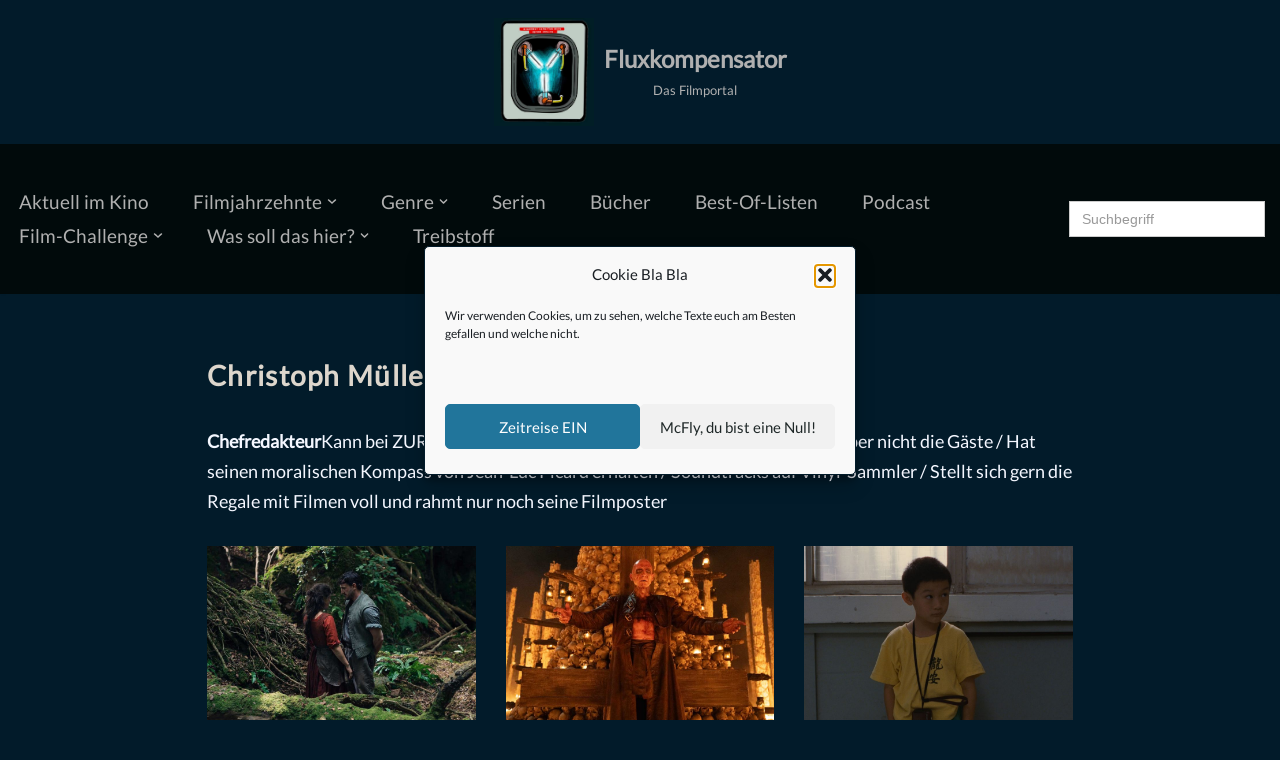

--- FILE ---
content_type: text/html; charset=UTF-8
request_url: https://blog-fluxkompensator.de/author/christoph
body_size: 22704
content:
<!DOCTYPE html><html lang=de><head><style>img.lazy{min-height:1px}</style><link href=https://blog-fluxkompensator.de/wp-content/plugins/w3-total-cache/pub/js/lazyload.min.js as=script><meta charset="UTF-8"><meta name="viewport" content="width=device-width, initial-scale=1, minimum-scale=1"><link rel=profile href=http://gmpg.org/xfn/11><meta name='robots' content='index, follow, max-image-preview:large, max-snippet:-1, max-video-preview:-1'><title>Christoph Müller</title><meta name="description" content="Der Gründer von Fluxkompensator - Das Filmportal stellt sich vor."><link rel=canonical href=https://blog-fluxkompensator.de/author/christoph><link rel=next href=https://blog-fluxkompensator.de/author/christoph/page/2><meta property="og:locale" content="de_DE"><meta property="og:type" content="profile"><meta property="og:title" content="Christoph Müller"><meta property="og:description" content="Der Gründer von Fluxkompensator - Das Filmportal stellt sich vor."><meta property="og:url" content="https://blog-fluxkompensator.de/author/christoph"><meta property="og:site_name" content="Fluxkompensator"><meta property="og:image" content="https://secure.gravatar.com/avatar/6f98bd12744e97feadf901dfa2be6f54905163b02807818529a25f4d689a23c8?s=500&d=retro&r=g"><meta name="twitter:card" content="summary_large_image"> <script type=application/ld+json class=yoast-schema-graph>{"@context":"https://schema.org","@graph":[{"@type":"ProfilePage","@id":"https://blog-fluxkompensator.de/author/christoph","url":"https://blog-fluxkompensator.de/author/christoph","name":"Christoph Müller","isPartOf":{"@id":"https://blog-fluxkompensator.de/#website"},"primaryImageOfPage":{"@id":"https://blog-fluxkompensator.de/author/christoph#primaryimage"},"image":{"@id":"https://blog-fluxkompensator.de/author/christoph#primaryimage"},"thumbnailUrl":"https://blog-fluxkompensator.de/wp-content/uploads/2026/01/Hamnet-2025-Still-4.jpg","description":"Der Gründer von Fluxkompensator - Das Filmportal stellt sich vor.","breadcrumb":{"@id":"https://blog-fluxkompensator.de/author/christoph#breadcrumb"},"inLanguage":"de","potentialAction":[{"@type":"ReadAction","target":["https://blog-fluxkompensator.de/author/christoph"]}]},{"@type":"ImageObject","inLanguage":"de","@id":"https://blog-fluxkompensator.de/author/christoph#primaryimage","url":"https://blog-fluxkompensator.de/wp-content/uploads/2026/01/Hamnet-2025-Still-4.jpg","contentUrl":"https://blog-fluxkompensator.de/wp-content/uploads/2026/01/Hamnet-2025-Still-4.jpg","width":1400,"height":787,"caption":"Credit: Agata Grzybowska / © 2025 FOCUS FEATURES LLC.."},{"@type":"BreadcrumbList","@id":"https://blog-fluxkompensator.de/author/christoph#breadcrumb","itemListElement":[{"@type":"ListItem","position":1,"name":"Startseite","item":"https://blog-fluxkompensator.de/"},{"@type":"ListItem","position":2,"name":"Archive für Christoph Müller"}]},{"@type":"WebSite","@id":"https://blog-fluxkompensator.de/#website","url":"https://blog-fluxkompensator.de/","name":"Fluxkompensator","description":"Das Filmportal","publisher":{"@id":"https://blog-fluxkompensator.de/#organization"},"potentialAction":[{"@type":"SearchAction","target":{"@type":"EntryPoint","urlTemplate":"https://blog-fluxkompensator.de/?s={search_term_string}"},"query-input":{"@type":"PropertyValueSpecification","valueRequired":true,"valueName":"search_term_string"}}],"inLanguage":"de"},{"@type":"Organization","@id":"https://blog-fluxkompensator.de/#organization","name":"Fluxkompensator – Das Filmportal","url":"https://blog-fluxkompensator.de/","logo":{"@type":"ImageObject","inLanguage":"de","@id":"https://blog-fluxkompensator.de/#/schema/logo/image/","url":"https://blog-fluxkompensator.de/wp-content/uploads/2019/11/PWA-WebApp-512x512.png","contentUrl":"https://blog-fluxkompensator.de/wp-content/uploads/2019/11/PWA-WebApp-512x512.png","width":512,"height":512,"caption":"Fluxkompensator – Das Filmportal"},"image":{"@id":"https://blog-fluxkompensator.de/#/schema/logo/image/"},"sameAs":["https://www.facebook.com/BlogFluxkompensator/","https://www.instagram.com/fluxkompensator_filmblog/"]},{"@type":"Person","@id":"https://blog-fluxkompensator.de/#/schema/person/ef447f7b3fd115b121db3950bc632636","name":"Christoph Müller","description":"Chefredakteur Kann bei ZURÜCK IN DIE ZUKUNFT mitsprechen / Liebt das Kino, aber nicht die Gäste / Hat seinen moralischen Kompass von Jean-Luc Picard erhalten / Soundtracks auf Vinyl-Sammler / Stellt sich gern die Regale mit Filmen voll und rahmt nur noch seine Filmposter","sameAs":["https://blog-fluxkompensator.de/author/christoph"],"mainEntityOfPage":{"@id":"https://blog-fluxkompensator.de/author/christoph"}}]}</script> <link rel=dns-prefetch href=//www.googletagmanager.com><style id=wp-img-auto-sizes-contain-inline-css>img:is([sizes=auto i],[sizes^="auto," i]){contain-intrinsic-size:3000px 1500px}</style><link rel=stylesheet href=https://blog-fluxkompensator.de/wp-content/cache/minify/a5ff7.css media=all><style id=classic-theme-styles-inline-css>/*! This file is auto-generated */
.wp-block-button__link{color:#fff;background-color:#32373c;border-radius:9999px;box-shadow:none;text-decoration:none;padding:calc(.667em + 2px) calc(1.333em + 2px);font-size:1.125em}.wp-block-file__button{background:#32373c;color:#fff;text-decoration:none}</style><style id=powerpress-player-block-style-inline-css></style><link rel=stylesheet href=https://blog-fluxkompensator.de/wp-content/cache/minify/50084.css media=all><style id=global-styles-inline-css>/*<![CDATA[*/:root{--wp--preset--aspect-ratio--square:1;--wp--preset--aspect-ratio--4-3:4/3;--wp--preset--aspect-ratio--3-4:3/4;--wp--preset--aspect-ratio--3-2:3/2;--wp--preset--aspect-ratio--2-3:2/3;--wp--preset--aspect-ratio--16-9:16/9;--wp--preset--aspect-ratio--9-16:9/16;--wp--preset--color--black:#000;--wp--preset--color--cyan-bluish-gray:#abb8c3;--wp--preset--color--white:#fff;--wp--preset--color--pale-pink:#f78da7;--wp--preset--color--vivid-red:#cf2e2e;--wp--preset--color--luminous-vivid-orange:#ff6900;--wp--preset--color--luminous-vivid-amber:#fcb900;--wp--preset--color--light-green-cyan:#7bdcb5;--wp--preset--color--vivid-green-cyan:#00d084;--wp--preset--color--pale-cyan-blue:#8ed1fc;--wp--preset--color--vivid-cyan-blue:#0693e3;--wp--preset--color--vivid-purple:#9b51e0;--wp--preset--color--neve-link-color:var(--nv-primary-accent);--wp--preset--color--neve-link-hover-color:var(--nv-secondary-accent);--wp--preset--color--nv-site-bg:var(--nv-site-bg);--wp--preset--color--nv-light-bg:var(--nv-light-bg);--wp--preset--color--nv-dark-bg:var(--nv-dark-bg);--wp--preset--color--neve-text-color:var(--nv-text-color);--wp--preset--color--nv-text-dark-bg:var(--nv-text-dark-bg);--wp--preset--color--nv-c-1:var(--nv-c-1);--wp--preset--color--nv-c-2:var(--nv-c-2);--wp--preset--gradient--vivid-cyan-blue-to-vivid-purple:linear-gradient(135deg,rgb(6,147,227) 0%,rgb(155,81,224) 100%);--wp--preset--gradient--light-green-cyan-to-vivid-green-cyan:linear-gradient(135deg,rgb(122,220,180) 0%,rgb(0,208,130) 100%);--wp--preset--gradient--luminous-vivid-amber-to-luminous-vivid-orange:linear-gradient(135deg,rgb(252,185,0) 0%,rgb(255,105,0) 100%);--wp--preset--gradient--luminous-vivid-orange-to-vivid-red:linear-gradient(135deg,rgb(255,105,0) 0%,rgb(207,46,46) 100%);--wp--preset--gradient--very-light-gray-to-cyan-bluish-gray:linear-gradient(135deg,rgb(238,238,238) 0%,rgb(169,184,195) 100%);--wp--preset--gradient--cool-to-warm-spectrum:linear-gradient(135deg,rgb(74,234,220) 0%,rgb(151,120,209) 20%,rgb(207,42,186) 40%,rgb(238,44,130) 60%,rgb(251,105,98) 80%,rgb(254,248,76) 100%);--wp--preset--gradient--blush-light-purple:linear-gradient(135deg,rgb(255,206,236) 0%,rgb(152,150,240) 100%);--wp--preset--gradient--blush-bordeaux:linear-gradient(135deg,rgb(254,205,165) 0%,rgb(254,45,45) 50%,rgb(107,0,62) 100%);--wp--preset--gradient--luminous-dusk:linear-gradient(135deg,rgb(255,203,112) 0%,rgb(199,81,192) 50%,rgb(65,88,208) 100%);--wp--preset--gradient--pale-ocean:linear-gradient(135deg,rgb(255,245,203) 0%,rgb(182,227,212) 50%,rgb(51,167,181) 100%);--wp--preset--gradient--electric-grass:linear-gradient(135deg,rgb(202,248,128) 0%,rgb(113,206,126) 100%);--wp--preset--gradient--midnight:linear-gradient(135deg,rgb(2,3,129) 0%,rgb(40,116,252) 100%);--wp--preset--font-size--small:13px;--wp--preset--font-size--medium:20px;--wp--preset--font-size--large:36px;--wp--preset--font-size--x-large:42px;--wp--preset--spacing--20:0.44rem;--wp--preset--spacing--30:0.67rem;--wp--preset--spacing--40:1rem;--wp--preset--spacing--50:1.5rem;--wp--preset--spacing--60:2.25rem;--wp--preset--spacing--70:3.38rem;--wp--preset--spacing--80:5.06rem;--wp--preset--shadow--natural:6px 6px 9px rgba(0, 0, 0, 0.2);--wp--preset--shadow--deep:12px 12px 50px rgba(0, 0, 0, 0.4);--wp--preset--shadow--sharp:6px 6px 0px rgba(0, 0, 0, 0.2);--wp--preset--shadow--outlined:6px 6px 0px -3px rgb(255, 255, 255), 6px 6px rgb(0, 0, 0);--wp--preset--shadow--crisp:6px 6px 0px rgb(0, 0, 0)}:where(.is-layout-flex){gap:0.5em}:where(.is-layout-grid){gap:0.5em}body .is-layout-flex{display:flex}.is-layout-flex{flex-wrap:wrap;align-items:center}.is-layout-flex>:is(*,div){margin:0}body .is-layout-grid{display:grid}.is-layout-grid>:is(*,div){margin:0}:where(.wp-block-columns.is-layout-flex){gap:2em}:where(.wp-block-columns.is-layout-grid){gap:2em}:where(.wp-block-post-template.is-layout-flex){gap:1.25em}:where(.wp-block-post-template.is-layout-grid){gap:1.25em}.has-black-color{color:var(--wp--preset--color--black) !important}.has-cyan-bluish-gray-color{color:var(--wp--preset--color--cyan-bluish-gray) !important}.has-white-color{color:var(--wp--preset--color--white) !important}.has-pale-pink-color{color:var(--wp--preset--color--pale-pink) !important}.has-vivid-red-color{color:var(--wp--preset--color--vivid-red) !important}.has-luminous-vivid-orange-color{color:var(--wp--preset--color--luminous-vivid-orange) !important}.has-luminous-vivid-amber-color{color:var(--wp--preset--color--luminous-vivid-amber) !important}.has-light-green-cyan-color{color:var(--wp--preset--color--light-green-cyan) !important}.has-vivid-green-cyan-color{color:var(--wp--preset--color--vivid-green-cyan) !important}.has-pale-cyan-blue-color{color:var(--wp--preset--color--pale-cyan-blue) !important}.has-vivid-cyan-blue-color{color:var(--wp--preset--color--vivid-cyan-blue) !important}.has-vivid-purple-color{color:var(--wp--preset--color--vivid-purple) !important}.has-neve-link-color-color{color:var(--wp--preset--color--neve-link-color) !important}.has-neve-link-hover-color-color{color:var(--wp--preset--color--neve-link-hover-color) !important}.has-nv-site-bg-color{color:var(--wp--preset--color--nv-site-bg) !important}.has-nv-light-bg-color{color:var(--wp--preset--color--nv-light-bg) !important}.has-nv-dark-bg-color{color:var(--wp--preset--color--nv-dark-bg) !important}.has-neve-text-color-color{color:var(--wp--preset--color--neve-text-color) !important}.has-nv-text-dark-bg-color{color:var(--wp--preset--color--nv-text-dark-bg) !important}.has-nv-c-1-color{color:var(--wp--preset--color--nv-c-1) !important}.has-nv-c-2-color{color:var(--wp--preset--color--nv-c-2) !important}.has-black-background-color{background-color:var(--wp--preset--color--black) !important}.has-cyan-bluish-gray-background-color{background-color:var(--wp--preset--color--cyan-bluish-gray) !important}.has-white-background-color{background-color:var(--wp--preset--color--white) !important}.has-pale-pink-background-color{background-color:var(--wp--preset--color--pale-pink) !important}.has-vivid-red-background-color{background-color:var(--wp--preset--color--vivid-red) !important}.has-luminous-vivid-orange-background-color{background-color:var(--wp--preset--color--luminous-vivid-orange) !important}.has-luminous-vivid-amber-background-color{background-color:var(--wp--preset--color--luminous-vivid-amber) !important}.has-light-green-cyan-background-color{background-color:var(--wp--preset--color--light-green-cyan) !important}.has-vivid-green-cyan-background-color{background-color:var(--wp--preset--color--vivid-green-cyan) !important}.has-pale-cyan-blue-background-color{background-color:var(--wp--preset--color--pale-cyan-blue) !important}.has-vivid-cyan-blue-background-color{background-color:var(--wp--preset--color--vivid-cyan-blue) !important}.has-vivid-purple-background-color{background-color:var(--wp--preset--color--vivid-purple) !important}.has-neve-link-color-background-color{background-color:var(--wp--preset--color--neve-link-color) !important}.has-neve-link-hover-color-background-color{background-color:var(--wp--preset--color--neve-link-hover-color) !important}.has-nv-site-bg-background-color{background-color:var(--wp--preset--color--nv-site-bg) !important}.has-nv-light-bg-background-color{background-color:var(--wp--preset--color--nv-light-bg) !important}.has-nv-dark-bg-background-color{background-color:var(--wp--preset--color--nv-dark-bg) !important}.has-neve-text-color-background-color{background-color:var(--wp--preset--color--neve-text-color) !important}.has-nv-text-dark-bg-background-color{background-color:var(--wp--preset--color--nv-text-dark-bg) !important}.has-nv-c-1-background-color{background-color:var(--wp--preset--color--nv-c-1) !important}.has-nv-c-2-background-color{background-color:var(--wp--preset--color--nv-c-2) !important}.has-black-border-color{border-color:var(--wp--preset--color--black) !important}.has-cyan-bluish-gray-border-color{border-color:var(--wp--preset--color--cyan-bluish-gray) !important}.has-white-border-color{border-color:var(--wp--preset--color--white) !important}.has-pale-pink-border-color{border-color:var(--wp--preset--color--pale-pink) !important}.has-vivid-red-border-color{border-color:var(--wp--preset--color--vivid-red) !important}.has-luminous-vivid-orange-border-color{border-color:var(--wp--preset--color--luminous-vivid-orange) !important}.has-luminous-vivid-amber-border-color{border-color:var(--wp--preset--color--luminous-vivid-amber) !important}.has-light-green-cyan-border-color{border-color:var(--wp--preset--color--light-green-cyan) !important}.has-vivid-green-cyan-border-color{border-color:var(--wp--preset--color--vivid-green-cyan) !important}.has-pale-cyan-blue-border-color{border-color:var(--wp--preset--color--pale-cyan-blue) !important}.has-vivid-cyan-blue-border-color{border-color:var(--wp--preset--color--vivid-cyan-blue) !important}.has-vivid-purple-border-color{border-color:var(--wp--preset--color--vivid-purple) !important}.has-neve-link-color-border-color{border-color:var(--wp--preset--color--neve-link-color) !important}.has-neve-link-hover-color-border-color{border-color:var(--wp--preset--color--neve-link-hover-color) !important}.has-nv-site-bg-border-color{border-color:var(--wp--preset--color--nv-site-bg) !important}.has-nv-light-bg-border-color{border-color:var(--wp--preset--color--nv-light-bg) !important}.has-nv-dark-bg-border-color{border-color:var(--wp--preset--color--nv-dark-bg) !important}.has-neve-text-color-border-color{border-color:var(--wp--preset--color--neve-text-color) !important}.has-nv-text-dark-bg-border-color{border-color:var(--wp--preset--color--nv-text-dark-bg) !important}.has-nv-c-1-border-color{border-color:var(--wp--preset--color--nv-c-1) !important}.has-nv-c-2-border-color{border-color:var(--wp--preset--color--nv-c-2) !important}.has-vivid-cyan-blue-to-vivid-purple-gradient-background{background:var(--wp--preset--gradient--vivid-cyan-blue-to-vivid-purple) !important}.has-light-green-cyan-to-vivid-green-cyan-gradient-background{background:var(--wp--preset--gradient--light-green-cyan-to-vivid-green-cyan) !important}.has-luminous-vivid-amber-to-luminous-vivid-orange-gradient-background{background:var(--wp--preset--gradient--luminous-vivid-amber-to-luminous-vivid-orange) !important}.has-luminous-vivid-orange-to-vivid-red-gradient-background{background:var(--wp--preset--gradient--luminous-vivid-orange-to-vivid-red) !important}.has-very-light-gray-to-cyan-bluish-gray-gradient-background{background:var(--wp--preset--gradient--very-light-gray-to-cyan-bluish-gray) !important}.has-cool-to-warm-spectrum-gradient-background{background:var(--wp--preset--gradient--cool-to-warm-spectrum) !important}.has-blush-light-purple-gradient-background{background:var(--wp--preset--gradient--blush-light-purple) !important}.has-blush-bordeaux-gradient-background{background:var(--wp--preset--gradient--blush-bordeaux) !important}.has-luminous-dusk-gradient-background{background:var(--wp--preset--gradient--luminous-dusk) !important}.has-pale-ocean-gradient-background{background:var(--wp--preset--gradient--pale-ocean) !important}.has-electric-grass-gradient-background{background:var(--wp--preset--gradient--electric-grass) !important}.has-midnight-gradient-background{background:var(--wp--preset--gradient--midnight) !important}.has-small-font-size{font-size:var(--wp--preset--font-size--small) !important}.has-medium-font-size{font-size:var(--wp--preset--font-size--medium) !important}.has-large-font-size{font-size:var(--wp--preset--font-size--large) !important}.has-x-large-font-size{font-size:var(--wp--preset--font-size--x-large) !important}:where(.wp-block-post-template.is-layout-flex){gap:1.25em}:where(.wp-block-post-template.is-layout-grid){gap:1.25em}:where(.wp-block-term-template.is-layout-flex){gap:1.25em}:where(.wp-block-term-template.is-layout-grid){gap:1.25em}:where(.wp-block-columns.is-layout-flex){gap:2em}:where(.wp-block-columns.is-layout-grid){gap:2em}:root :where(.wp-block-pullquote){font-size:1.5em;line-height:1.6}/*]]>*/</style><link rel=stylesheet href=https://blog-fluxkompensator.de/wp-content/cache/minify/7fe2f.css media=all><style id=neve-style-inline-css>/*<![CDATA[*/h1{font-family:var(--h1fontfamily)}h2{font-family:var(--h2fontfamily)}h3{font-family:var(--h3fontfamily)}h4{font-family:var(--h4fontfamily)}h5{font-family:var(--h5fontfamily)}h6{font-family:var(--h6fontfamily)}.is-menu-sidebar .header-menu-sidebar{visibility:visible}.is-menu-sidebar.menu_sidebar_slide_left .header-menu-sidebar{transform:translate3d(0, 0, 0);left:0}.is-menu-sidebar.menu_sidebar_slide_right .header-menu-sidebar{transform:translate3d(0, 0, 0);right:0}.is-menu-sidebar.menu_sidebar_pull_right .header-menu-sidebar, .is-menu-sidebar.menu_sidebar_pull_left .header-menu-sidebar{transform:translateX(0)}.is-menu-sidebar.menu_sidebar_dropdown .header-menu-sidebar{height:auto}.is-menu-sidebar.menu_sidebar_dropdown .header-menu-sidebar-inner{max-height:400px;padding:20px
0}.is-menu-sidebar.menu_sidebar_full_canvas .header-menu-sidebar{opacity:1}.header-menu-sidebar .menu-item-nav-search:not(.floating){pointer-events:none}.header-menu-sidebar .menu-item-nav-search .is-menu-sidebar{pointer-events:unset}@media screen and (max-width: 960px){.builder-item.cr .item--inner{--textalign:center;--justify:center}}.nv-meta-list li.meta:not(:last-child):after{content:"/"}.nv-meta-list .no-mobile{display:none}.nv-meta-list li.last::after{content:""!important}@media (min-width: 769px){.nv-meta-list .no-mobile{display:inline-block}.nv-meta-list li.last:not(:last-child)::after{content:"/" !important}}:root{--container:748px;--postwidth:100%;--primarybtnbg:#fd7800;--primarybtnhoverbg:var(--nv-primary-accent);--primarybtncolor:#fff;--secondarybtncolor:#fd7800;--primarybtnhovercolor:#fff;--secondarybtnhovercolor:var(--nv-text-color);--primarybtnborderradius:3px;--secondarybtnborderradius:3px;--secondarybtnborderwidth:1px;--btnpadding:13px
15px;--primarybtnpadding:13px
15px;--secondarybtnpadding:calc(13px - 1px) calc(15px - 1px);--bodyfontfamily:Lato;--bodyfontsize:15px;--bodylineheight:1.6em;--bodyletterspacing:0px;--bodyfontweight:400;--bodytexttransform:none;--headingsfontfamily:Lato;--h1fontfamily:Lato;--h1fontsize:2.2em;--h1fontweight:800;--h1lineheight:1.7em;--h1letterspacing:0px;--h1texttransform:none;--h2fontfamily:Lato;--h2fontsize:2em;--h2fontweight:600;--h2lineheight:1.6em;--h2letterspacing:0px;--h2texttransform:none;--h3fontfamily:Lato;--h3fontsize:1.1em;--h3fontweight:500;--h3lineheight:1.6em;--h3letterspacing:0px;--h3texttransform:none;--h4fontfamily:Lato;--h4fontsize:1em;--h4fontweight:400;--h4lineheight:1.6em;--h4letterspacing:0px;--h4texttransform:none;--h5fontfamily:Lato;--h5fontsize:0.75em;--h5fontweight:400;--h5lineheight:1.6em;--h5letterspacing:0px;--h5texttransform:none;--h6fontfamily:Lato;--h6fontsize:0.75em;--h6fontweight:400;--h6lineheight:1.6em;--h6letterspacing:0px;--h6texttransform:none;--formfieldborderwidth:2px;--formfieldborderradius:3px;--formfieldbgcolor:var(--nv-site-bg);--formfieldbordercolor:#ddd;--formfieldcolor:var(--nv-text-color);--formfieldpadding:10px
12px}.nv-index-posts{--borderradius:0px}.has-neve-button-color-color{color:#fd7800!important}.has-neve-button-color-background-color{background-color:#fd7800!important}.single-post-container .alignfull > [class*="__inner-container"], .single-post-container .alignwide>[class*="__inner-container"]{max-width:718px}.nv-meta-list{--avatarsize:20px}.single .nv-meta-list{--avatarsize:20px}.blog .blog-entry-title, .archive .blog-entry-title{--fontsize:26px;--fontweight:600}.blog .entry-summary, .archive .entry-summary, .blog .post-pages-links{--fontweight:400;--texttransform:none}.blog .nv-meta-list li, .archive .nv-meta-list
li{--fontweight:300;--texttransform:none}.single h1.entry-title{--fontsize:25px}.neve-main{--boxshadow:0 3px 6px -5px rgba(0, 0, 0, 0.1), 0 4px 8px rgba(0, 0, 0, 0.1)}.nv-is-boxed.nv-comments-wrap{--padding:20px}.nv-is-boxed.comment-respond{--padding:20px}.single:not(.single-product),.page{--c-vspace:0 0 0 0;}.scroll-to-top{--color:var(--nv-text-dark-bg);--padding:8px
10px;--borderradius:3px;--bgcolor:var(--nv-primary-accent);--hovercolor:var(--nv-text-dark-bg);--hoverbgcolor:var(--nv-primary-accent);--size:16px}.global-styled{--bgcolor:var(--nv-site-bg)}.header-top{--rowbcolor:var(--nv-light-bg);--color:var(--nv-text-color);--bgcolor:#021b2a}.header-main{--rowbwidth:0px;--rowbcolor:var(--nv-light-bg);--color:#b0b0b0;--bgcolor:#010a0b}.header-bottom{--rowbcolor:var(--nv-light-bg);--color:var(--nv-text-color);--bgcolor:#010a0b}.header-menu-sidebar-bg{--justify:flex-start;--textalign:left;--flexg:1;--wrapdropdownwidth:auto;--color:var(--nv-text-color);--bgcolor:#222527}.builder-item--logo{--maxwidth:56px;--color:#b0b0b0;--fs:24px;--padding:10px
0;--margin:0;--textalign:center;--justify:center}.builder-item--nav-icon,.header-menu-sidebar .close-sidebar-panel .navbar-toggle{--bgcolor:#000}.builder-item--nav-icon{--label-margin:0
5px 0 0;;--padding:10px
15px;--margin:0}.builder-item--primary-menu{--color:#b0b0b0;--hovercolor:var(--nv-secondary-accent);--hovertextcolor:var(--nv-text-color);--activecolor:var(--nv-primary-accent);--spacing:25px;--height:40px;--padding:0;--margin:0;--fontfamily:Lato;--fontsize:1em;--lineheight:1.6em;--letterspacing:0px;--fontweight:500;--texttransform:none;--iconsize:1em}.hfg-is-group.has-primary-menu .inherit-ff{--inheritedff:Lato;--inheritedfw:500}.builder-item--header_search{--height:40px;--formfieldborderwidth:2px;--formfieldborderradius:2px;--padding:0;--margin:0}.builder-item--header_search_responsive{--iconsize:16px;--formfieldfontsize:14px;--formfieldborderwidth:2px;--formfieldborderradius:2px;--height:40px;--padding:0
10px;--margin:0}.footer-top-inner
.row{grid-template-columns:repeat(5, 1fr);--valign:flex-start}.footer-top{--rowbwidth:0px;--rowbcolor:var(--nv-light-bg);--color:var(--nv-text-color);--bgcolor:#010a0b}.footer-main-inner
.row{grid-template-columns:1fr 1fr 1fr;--valign:flex-start}.footer-main{--rowbcolor:var(--nv-light-bg);--color:var(--nv-text-color);--bgcolor:var(--nv-site-bg)}.footer-bottom-inner
.row{grid-template-columns:1fr 1fr 1fr;--valign:flex-start}.footer-bottom{--rowbwidth:0px;--rowbcolor:var(--nv-light-bg);--color:var(--nv-text-dark-bg);--bgcolor:#010a0b}.builder-item--footer-one-widgets{--padding:0;--margin:0;--textalign:left;--justify:flex-start}.builder-item--footer-two-widgets{--padding:0;--margin:0;--textalign:left;--justify:flex-start}.builder-item--footer-three-widgets{--padding:0;--margin:0;--textalign:left;--justify:flex-start}.builder-item--footer-four-widgets{--padding:0;--margin:0;--textalign:left;--justify:flex-start}@media(min-width: 576px){:root{--container:992px;--postwidth:50%;--btnpadding:13px
15px;--primarybtnpadding:13px
15px;--secondarybtnpadding:calc(13px - 1px) calc(15px - 1px);--bodyfontsize:16px;--bodylineheight:1.6em;--bodyletterspacing:0px;--h1fontsize:1.8em;--h1lineheight:1.6em;--h1letterspacing:0px;--h2fontsize:1.3em;--h2lineheight:1.4em;--h2letterspacing:0px;--h3fontsize:1.1em;--h3lineheight:1.4em;--h3letterspacing:0px;--h4fontsize:1em;--h4lineheight:1.4em;--h4letterspacing:0px;--h5fontsize:0.75em;--h5lineheight:1.4em;--h5letterspacing:0px;--h6fontsize:0.75em;--h6lineheight:1.6em;--h6letterspacing:0px}.single-post-container .alignfull > [class*="__inner-container"], .single-post-container .alignwide>[class*="__inner-container"]{max-width:962px}.nv-meta-list{--avatarsize:20px}.single .nv-meta-list{--avatarsize:20px}.blog .blog-entry-title, .archive .blog-entry-title{--fontsize:0px}.single h1.entry-title{--fontsize:25px}.nv-is-boxed.nv-comments-wrap{--padding:30px}.nv-is-boxed.comment-respond{--padding:30px}.single:not(.single-product),.page{--c-vspace:0 0 0 0;}.scroll-to-top{--padding:8px
10px;--size:16px}.header-main{--rowbwidth:0px}.header-menu-sidebar-bg{--justify:flex-start;--textalign:left;--flexg:1;--wrapdropdownwidth:auto}.builder-item--logo{--maxwidth:100px;--fs:24px;--padding:10px
0;--margin:0;--textalign:center;--justify:center}.builder-item--nav-icon{--label-margin:0
5px 0 0;;--padding:10px
15px;--margin:0}.builder-item--primary-menu{--spacing:31px;--height:27px;--padding:0;--margin:0;--fontsize:1em;--lineheight:1.6em;--letterspacing:0px;--iconsize:1em}.builder-item--header_search{--height:40px;--formfieldborderwidth:2px;--formfieldborderradius:2px;--padding:0;--margin:0}.builder-item--header_search_responsive{--formfieldfontsize:14px;--formfieldborderwidth:2px;--formfieldborderradius:2px;--height:40px;--padding:0
10px;--margin:0}.footer-top{--rowbwidth:0px}.footer-bottom{--rowbwidth:0px}.builder-item--footer-one-widgets{--padding:0;--margin:0;--textalign:left;--justify:flex-start}.builder-item--footer-two-widgets{--padding:0;--margin:0;--textalign:left;--justify:flex-start}.builder-item--footer-three-widgets{--padding:0;--margin:0;--textalign:left;--justify:flex-start}.builder-item--footer-four-widgets{--padding:0;--margin:0;--textalign:left;--justify:flex-start}}@media(min-width: 960px){:root{--container:2000px;--postwidth:33.333333333333%;--btnpadding:13px
15px;--primarybtnpadding:13px
15px;--secondarybtnpadding:calc(13px - 1px) calc(15px - 1px);--bodyfontsize:16px;--bodylineheight:1.6em;--bodyletterspacing:0px;--h1fontsize:2.2em;--h1lineheight:1.5em;--h1letterspacing:1.3px;--h2fontsize:1.7em;--h2lineheight:1.2em;--h2letterspacing:0px;--h3fontsize:1.4em;--h3lineheight:1.2em;--h3letterspacing:0px;--h4fontsize:1.2em;--h4lineheight:1.2em;--h4letterspacing:0px;--h5fontsize:1.1em;--h5lineheight:0.5em;--h5letterspacing:0px;--h6fontsize:1em;--h6lineheight:1.3em;--h6letterspacing:0px}body:not(.single):not(.archive):not(.blog):not(.search):not(.error404) .neve-main > .container .col, body.post-type-archive-course .neve-main > .container .col, body.post-type-archive-llms_membership .neve-main > .container
.col{max-width:100%}body:not(.single):not(.archive):not(.blog):not(.search):not(.error404) .nv-sidebar-wrap, body.post-type-archive-course .nv-sidebar-wrap, body.post-type-archive-llms_membership .nv-sidebar-wrap{max-width:0%}.neve-main > .archive-container .nv-index-posts.col{max-width:70%}.neve-main > .archive-container .nv-sidebar-wrap{max-width:30%}.neve-main > .single-post-container .nv-single-post-wrap.col{max-width:70%}.single-post-container .alignfull > [class*="__inner-container"], .single-post-container .alignwide>[class*="__inner-container"]{max-width:1370px}.container-fluid.single-post-container .alignfull > [class*="__inner-container"], .container-fluid.single-post-container .alignwide>[class*="__inner-container"]{max-width:calc(70% + 15px)}.neve-main > .single-post-container .nv-sidebar-wrap{max-width:30%}.nv-meta-list{--avatarsize:20px}.single .nv-meta-list{--avatarsize:20px}.blog .blog-entry-title, .archive .blog-entry-title{--fontsize:22px;--lineheight:1.3em}.blog .entry-summary, .archive .entry-summary, .blog .post-pages-links{--fontsize:14px;--lineheight:1.3em}.blog .nv-meta-list li, .archive .nv-meta-list
li{--fontsize:13px;--lineheight:1em}.single h1.entry-title{--fontsize:30px}.single .nv-meta-list
li{--fontsize:14px}.single .comment-reply-title{--fontsize:0px}.nv-is-boxed.nv-comments-wrap{--padding:40px}.nv-is-boxed.comment-respond{--padding:40px}.single:not(.single-product),.page{--c-vspace:0 0 0 0;}.scroll-to-top{--padding:8px
10px;--size:16px}.header-main{--height:150px;--rowbwidth:0px}.header-menu-sidebar-bg{--justify:flex-start;--textalign:left;--flexg:1;--wrapdropdownwidth:auto}.builder-item--logo{--maxwidth:100px;--fs:24px;--padding:10px
0 10px 0;;--margin:0;--textalign:center;--justify:center}.builder-item--nav-icon{--label-margin:0
5px 0 0;;--padding:10px
15px;--margin:0}.builder-item--primary-menu{--spacing:36px;--height:34px;--padding:0;--margin:0;--fontsize:1.2em;--lineheight:1.3em;--letterspacing:0px;--iconsize:1.2em}.builder-item--header_search{--height:40px;--formfieldborderwidth:2px;--formfieldborderradius:2px;--padding:0;--margin:0}.builder-item--header_search_responsive{--formfieldfontsize:14px;--formfieldborderwidth:2px;--formfieldborderradius:2px;--height:40px;--padding:0
10px;--margin:0}.footer-top{--height:512px;--rowbwidth:0px}.footer-bottom{--rowbwidth:0px}.builder-item--footer-one-widgets{--padding:0;--margin:0;--textalign:left;--justify:flex-start}.builder-item--footer-two-widgets{--padding:0;--margin:0;--textalign:left;--justify:flex-start}.builder-item--footer-three-widgets{--padding:0;--margin:0;--textalign:left;--justify:flex-start}.builder-item--footer-four-widgets{--padding:0;--margin:0;--textalign:left;--justify:flex-start}}.nv-content-wrap .elementor a:not(.button):not(.wp-block-file__button){text-decoration:none}.scroll-to-top{right:20px;border:none;position:fixed;bottom:30px;display:none;opacity:0;visibility:hidden;transition:opacity 0.3s ease-in-out, visibility 0.3s ease-in-out;align-items:center;justify-content:center;z-index:999}@supports (-webkit-overflow-scrolling: touch){.scroll-to-top{bottom:74px}}.scroll-to-top.image{background-position:center}.scroll-to-top .scroll-to-top-image{width:100%;height:100%}.scroll-to-top .scroll-to-top-label{margin:0;padding:5px}.scroll-to-top:hover{text-decoration:none}.scroll-to-top.scroll-to-top-left{left:20px;right:unset}.scroll-to-top.scroll-show-mobile{display:flex}@media (min-width: 960px){.scroll-to-top{display:flex}}.scroll-to-top{color:var(--color);padding:var(--padding);border-radius:var(--borderradius);background:var(--bgcolor)}.scroll-to-top:hover,.scroll-to-top:focus{color:var(--hovercolor);background:var(--hoverbgcolor)}.scroll-to-top-icon, .scroll-to-top.image .scroll-to-top-image{width:var(--size);height:var(--size)}.scroll-to-top-image{background-image:var(--bgimage);background-size:cover}:root{--nv-primary-accent:#db8c24;--nv-secondary-accent:#06c6d5;--nv-site-bg:#021b2a;--nv-light-bg:#1a1a1a;--nv-dark-bg:#37586d;--nv-text-color:#bfbfbf;--nv-text-dark-bg:#FFF;--nv-c-1:#77b978;--nv-c-2:#f37262;--nv-fallback-ff:Verdana, Geneva, sans-serif}:root{--e-global-color-nvprimaryaccent:#db8c24;--e-global-color-nvsecondaryaccent:#06c6d5;--e-global-color-nvsitebg:#021b2a;--e-global-color-nvlightbg:#1a1a1a;--e-global-color-nvdarkbg:#37586d;--e-global-color-nvtextcolor:#bfbfbf;--e-global-color-nvtextdarkbg:#FFF;--e-global-color-nvc1:#77b978;--e-global-color-nvc2:#f37262}/*]]>*/</style><link rel=stylesheet href=https://blog-fluxkompensator.de/wp-content/cache/minify/b6b40.css media=all> <script>function w3tc_load_js(u){var d=document,p=d.getElementsByTagName('HEAD')[0],c=d.createElement('script');c.src=u;p.appendChild(c);}</script><script>w3tc_load_js('https://blog-fluxkompensator.de/wp-content/cache/minify/818c0.js');</script> <link rel=EditURI type=application/rsd+xml title=RSD href=https://blog-fluxkompensator.de/xmlrpc.php?rsd><meta name="generator" content="WordPress 6.9"><link rel=preconnect href=https://fonts.googleapis.com><link rel=preconnect href=https://fonts.gstatic.com>  <script async src="https://www.googletagmanager.com/gtag/js?id=G-30XR2LTN3W"></script> <script>window.dataLayer=window.dataLayer||[];function gtag(){dataLayer.push(arguments);}
gtag('js',new Date());gtag('config','G-30XR2LTN3W');</script>  <script async src="https://www.googletagmanager.com/gtag/js?id=G-30XR2LTN3W"></script> <script>window.dataLayer=window.dataLayer||[];function gtag(){dataLayer.push(arguments);}
gtag('js',new Date());gtag('config','G-30XR2LTN3W');</script> <meta name="generator" content="Site Kit by Google 1.168.0"> <script>function powerpress_pinw(pinw_url){window.open(pinw_url,'PowerPressPlayer','toolbar=0,status=0,resizable=1,width=460,height=320');return false;}
window.addEventListener('load',function(){document.querySelectorAll('a[target="_blank"]').forEach(link=>{link.setAttribute('rel','noopener noreferrer');});});</script> <style>.cmplz-hidden{display:none !important}</style><meta name="generator" content="Elementor 3.34.0; features: additional_custom_breakpoints; settings: css_print_method-external, google_font-enabled, font_display-auto"><style>.e-con.e-parent:nth-of-type(n+4):not(.e-lazyloaded):not(.e-no-lazyload),
.e-con.e-parent:nth-of-type(n+4):not(.e-lazyloaded):not(.e-no-lazyload) *{background-image:none !important}@media screen and (max-height: 1024px){.e-con.e-parent:nth-of-type(n+3):not(.e-lazyloaded):not(.e-no-lazyload),
.e-con.e-parent:nth-of-type(n+3):not(.e-lazyloaded):not(.e-no-lazyload) *{background-image:none !important}}@media screen and (max-height: 640px){.e-con.e-parent:nth-of-type(n+2):not(.e-lazyloaded):not(.e-no-lazyload),
.e-con.e-parent:nth-of-type(n+2):not(.e-lazyloaded):not(.e-no-lazyload) *{background-image:none !important}}</style><style>.no-js .native-lazyload-js-fallback{display:none}</style><style>.saboxplugin-wrap{-webkit-box-sizing:border-box;-moz-box-sizing:border-box;-ms-box-sizing:border-box;box-sizing:border-box;border:1px
solid #eee;width:100%;clear:both;display:block;overflow:hidden;word-wrap:break-word;position:relative}.saboxplugin-wrap .saboxplugin-gravatar{float:left;padding:0
20px 20px 20px}.saboxplugin-wrap .saboxplugin-gravatar
img{max-width:100px;height:auto;border-radius:0}.saboxplugin-wrap .saboxplugin-authorname{font-size:18px;line-height:1;margin:20px
0 0 20px;display:block}.saboxplugin-wrap .saboxplugin-authorname
a{text-decoration:none}.saboxplugin-wrap .saboxplugin-authorname a:focus{outline:0}.saboxplugin-wrap .saboxplugin-desc{display:block;margin:5px
20px}.saboxplugin-wrap .saboxplugin-desc
a{text-decoration:underline}.saboxplugin-wrap .saboxplugin-desc
p{margin:5px
0 12px}.saboxplugin-wrap .saboxplugin-web{margin:0
20px 15px;text-align:left}.saboxplugin-wrap .sab-web-position{text-align:right}.saboxplugin-wrap .saboxplugin-web
a{color:#ccc;text-decoration:none}.saboxplugin-wrap .saboxplugin-socials{position:relative;display:block;background:#fcfcfc;padding:5px;border-top:1px solid #eee}.saboxplugin-wrap .saboxplugin-socials a
svg{width:20px;height:20px}.saboxplugin-wrap .saboxplugin-socials a svg
.st2{fill:#fff;transform-origin:center center}.saboxplugin-wrap .saboxplugin-socials a svg
.st1{fill:rgba(0,0,0,.3)}.saboxplugin-wrap .saboxplugin-socials a:hover{opacity:.8;-webkit-transition:opacity .4s;-moz-transition:opacity .4s;-o-transition:opacity .4s;transition:opacity .4s;box-shadow:none!important;-webkit-box-shadow:none!important}.saboxplugin-wrap .saboxplugin-socials .saboxplugin-icon-color{box-shadow:none;padding:0;border:0;-webkit-transition:opacity .4s;-moz-transition:opacity .4s;-o-transition:opacity .4s;transition:opacity .4s;display:inline-block;color:#fff;font-size:0;text-decoration:inherit;margin:5px;-webkit-border-radius:0;-moz-border-radius:0;-ms-border-radius:0;-o-border-radius:0;border-radius:0;overflow:hidden}.saboxplugin-wrap .saboxplugin-socials .saboxplugin-icon-grey{text-decoration:inherit;box-shadow:none;position:relative;display:-moz-inline-stack;display:inline-block;vertical-align:middle;zoom:1;margin:10px
5px;color:#444;fill:#444}.clearfix:after,.clearfix:before{content:' ';display:table;line-height:0;clear:both}.ie7
.clearfix{zoom:1}.saboxplugin-socials.sabox-colored .saboxplugin-icon-color .sab-twitch{border-color:#38245c}.saboxplugin-socials.sabox-colored .saboxplugin-icon-color .sab-behance{border-color:#003eb0}.saboxplugin-socials.sabox-colored .saboxplugin-icon-color .sab-deviantart{border-color:#036824}.saboxplugin-socials.sabox-colored .saboxplugin-icon-color .sab-digg{border-color:#00327c}.saboxplugin-socials.sabox-colored .saboxplugin-icon-color .sab-dribbble{border-color:#ba1655}.saboxplugin-socials.sabox-colored .saboxplugin-icon-color .sab-facebook{border-color:#1e2e4f}.saboxplugin-socials.sabox-colored .saboxplugin-icon-color .sab-flickr{border-color:#003576}.saboxplugin-socials.sabox-colored .saboxplugin-icon-color .sab-github{border-color:#264874}.saboxplugin-socials.sabox-colored .saboxplugin-icon-color .sab-google{border-color:#0b51c5}.saboxplugin-socials.sabox-colored .saboxplugin-icon-color .sab-html5{border-color:#902e13}.saboxplugin-socials.sabox-colored .saboxplugin-icon-color .sab-instagram{border-color:#1630aa}.saboxplugin-socials.sabox-colored .saboxplugin-icon-color .sab-linkedin{border-color:#00344f}.saboxplugin-socials.sabox-colored .saboxplugin-icon-color .sab-pinterest{border-color:#5b040e}.saboxplugin-socials.sabox-colored .saboxplugin-icon-color .sab-reddit{border-color:#992900}.saboxplugin-socials.sabox-colored .saboxplugin-icon-color .sab-rss{border-color:#a43b0a}.saboxplugin-socials.sabox-colored .saboxplugin-icon-color .sab-sharethis{border-color:#5d8420}.saboxplugin-socials.sabox-colored .saboxplugin-icon-color .sab-soundcloud{border-color:#995200}.saboxplugin-socials.sabox-colored .saboxplugin-icon-color .sab-spotify{border-color:#0f612c}.saboxplugin-socials.sabox-colored .saboxplugin-icon-color .sab-stackoverflow{border-color:#a95009}.saboxplugin-socials.sabox-colored .saboxplugin-icon-color .sab-steam{border-color:#006388}.saboxplugin-socials.sabox-colored .saboxplugin-icon-color .sab-user_email{border-color:#b84e05}.saboxplugin-socials.sabox-colored .saboxplugin-icon-color .sab-tumblr{border-color:#10151b}.saboxplugin-socials.sabox-colored .saboxplugin-icon-color .sab-twitter{border-color:#0967a0}.saboxplugin-socials.sabox-colored .saboxplugin-icon-color .sab-vimeo{border-color:#0d7091}.saboxplugin-socials.sabox-colored .saboxplugin-icon-color .sab-windows{border-color:#003f71}.saboxplugin-socials.sabox-colored .saboxplugin-icon-color .sab-whatsapp{border-color:#003f71}.saboxplugin-socials.sabox-colored .saboxplugin-icon-color .sab-wordpress{border-color:#0f3647}.saboxplugin-socials.sabox-colored .saboxplugin-icon-color .sab-yahoo{border-color:#14002d}.saboxplugin-socials.sabox-colored .saboxplugin-icon-color .sab-youtube{border-color:#900}.saboxplugin-socials.sabox-colored .saboxplugin-icon-color .sab-xing{border-color:#000202}.saboxplugin-socials.sabox-colored .saboxplugin-icon-color .sab-mixcloud{border-color:#2475a0}.saboxplugin-socials.sabox-colored .saboxplugin-icon-color .sab-vk{border-color:#243549}.saboxplugin-socials.sabox-colored .saboxplugin-icon-color .sab-medium{border-color:#00452c}.saboxplugin-socials.sabox-colored .saboxplugin-icon-color .sab-quora{border-color:#420e00}.saboxplugin-socials.sabox-colored .saboxplugin-icon-color .sab-meetup{border-color:#9b181c}.saboxplugin-socials.sabox-colored .saboxplugin-icon-color .sab-goodreads{border-color:#000}.saboxplugin-socials.sabox-colored .saboxplugin-icon-color .sab-snapchat{border-color:#999700}.saboxplugin-socials.sabox-colored .saboxplugin-icon-color .sab-500px{border-color:#00557f}.saboxplugin-socials.sabox-colored .saboxplugin-icon-color .sab-mastodont{border-color:#185886}.sabox-plus-item{margin-bottom:20px}@media screen and (max-width:480px){.saboxplugin-wrap{text-align:center}.saboxplugin-wrap .saboxplugin-gravatar{float:none;padding:20px
0;text-align:center;margin:0
auto;display:block}.saboxplugin-wrap .saboxplugin-gravatar
img{float:none;display:inline-block;display:-moz-inline-stack;vertical-align:middle;zoom:1}.saboxplugin-wrap .saboxplugin-desc{margin:0
10px 20px;text-align:center}.saboxplugin-wrap .saboxplugin-authorname{text-align:center;margin:10px
0 20px}}body .saboxplugin-authorname a,body .saboxplugin-authorname a:hover{box-shadow:none;-webkit-box-shadow:none}a.sab-profile-edit{font-size:16px!important;line-height:1!important}.sab-edit-settings a,a.sab-profile-edit{color:#0073aa!important;box-shadow:none!important;-webkit-box-shadow:none!important}.sab-edit-settings{margin-right:15px;position:absolute;right:0;z-index:2;bottom:10px;line-height:20px}.sab-edit-settings
i{margin-left:5px}.saboxplugin-socials{line-height:1!important}.rtl .saboxplugin-wrap .saboxplugin-gravatar{float:right}.rtl .saboxplugin-wrap .saboxplugin-authorname{display:flex;align-items:center}.rtl .saboxplugin-wrap .saboxplugin-authorname .sab-profile-edit{margin-right:10px}.rtl .sab-edit-settings{right:auto;left:0}img.sab-custom-avatar{max-width:75px}.saboxplugin-wrap{margin-top:0px;margin-bottom:0px;padding:0px
0px}.saboxplugin-wrap .saboxplugin-authorname{font-size:18px;line-height:25px}.saboxplugin-wrap .saboxplugin-desc p, .saboxplugin-wrap .saboxplugin-desc{font-size:14px !important;line-height:21px !important}.saboxplugin-wrap .saboxplugin-web{font-size:14px}.saboxplugin-wrap .saboxplugin-socials a
svg{width:18px;height:18px}</style><link rel=icon href=https://blog-fluxkompensator.de/wp-content/uploads/2019/11/cropped-Logo-Farbe-Quadrat-1000x1000-300x300.jpg sizes=32x32><link rel=icon href=https://blog-fluxkompensator.de/wp-content/uploads/2019/11/cropped-Logo-Farbe-Quadrat-1000x1000-300x300.jpg sizes=192x192><link rel=apple-touch-icon href=https://blog-fluxkompensator.de/wp-content/uploads/2019/11/cropped-Logo-Farbe-Quadrat-1000x1000-300x300.jpg><meta name="msapplication-TileImage" content="https://blog-fluxkompensator.de/wp-content/uploads/2019/11/cropped-Logo-Farbe-Quadrat-1000x1000-300x300.jpg"><style id=wp-custom-css>/*<![CDATA[*/.nv-thumb-wrap{display:flex;justify-content:center}.footer--row .hfg-slot.left .builder-item{display:none}.footer--row .hfg-slot.left .builder-item:last-child{display:none}/*]]>*/</style><style id=egf-frontend-styles>p{color:#f4f7ff;font-family:'Lato',sans-serif;font-size:18px;font-style:normal;font-weight:400;line-height:1.7;text-decoration:none;text-transform:none;border-top-color:#000}h1{color:#ddd6cc;font-family:'Lato',sans-serif;font-size:28px;font-style:normal;font-weight:700;line-height:1.5}h2{color:#ddd6cc;font-family:'Lato',sans-serif;font-size:24px;font-style:normal;font-weight:700;line-height:1.3}h3{color:#ddd6cc;font-family:'Lato',sans-serif;font-size:24px;font-style:normal;font-weight:900;line-height:1.3}h4{color:#ddd6cc;font-family:'Lato',sans-serif;font-size:20px;font-style:normal;font-weight:900;line-height:1.3}h5{color:#ddd6cc;font-family:'Lato',sans-serif;font-size:14px;font-style:normal;font-weight:700;line-height:1.3}h6{font-size:14px}</style><style media=screen>.is-menu path.search-icon-path{fill:#848484}body .popup-search-close:after, body .search-close:after{border-color:#848484}body .popup-search-close:before, body .search-close:before{border-color:#848484}</style><style></style></head><body data-cmplz=1  class="archive author author-christoph author-1 wp-custom-logo wp-theme-neve neve  nv-blog-grid nv-sidebar-full-width menu_sidebar_dropdown elementor-default elementor-kit-15486" id=neve_body  ><div class=wrapper><header class=header  > <a class="neve-skip-link show-on-focus" href=#content > Zum Inhalt springen	</a><div id=header-grid  class="hfg_header site-header"><div class="header--row header-top hide-on-mobile hide-on-tablet layout-contained has-center header--row" data-row-id=top data-show-on=desktop><div class="header--row-inner header-top-inner"><div class=container><div class="row row--wrapper" data-section=hfg_header_layout_top ><div class="hfg-slot left"></div><div class="hfg-slot center"><div class="builder-item desktop-center"><div class="item--inner builder-item--logo" data-section=title_tagline data-item-id=logo><div class=site-logo> <a class=brand href=https://blog-fluxkompensator.de/ aria-label="Fluxkompensator Das Filmportal" rel=home><div class=title-with-logo><img fetchpriority=high width=465 height=500 src="data:image/svg+xml,%3Csvg%20xmlns='http://www.w3.org/2000/svg'%20viewBox='0%200%20465%20500'%3E%3C/svg%3E" data-src=https://blog-fluxkompensator.de/wp-content/uploads/2021/01/Logo-Farbe-Rand-mit-Hindergrundfarbe-500_x_500.jpg class="neve-site-logo skip-lazy lazy" alt data-variant=logo decoding=async data-srcset="https://blog-fluxkompensator.de/wp-content/uploads/2021/01/Logo-Farbe-Rand-mit-Hindergrundfarbe-500_x_500.jpg 465w, https://blog-fluxkompensator.de/wp-content/uploads/2021/01/Logo-Farbe-Rand-mit-Hindergrundfarbe-500_x_500-279x300.jpg 279w" data-sizes="(max-width: 465px) 100vw, 465px"><div class=nv-title-tagline-wrap><p class=site-title>Fluxkompensator</p><small>Das Filmportal</small></div></div></a></div></div></div></div><div class="hfg-slot right"></div></div></div></div></div><nav class="header--row header-main hide-on-mobile hide-on-tablet layout-contained nv-navbar header--row" data-row-id=main data-show-on=desktop><div class="header--row-inner header-main-inner"><div class=container><div class="row row--wrapper" data-section=hfg_header_layout_main ><div class="hfg-slot left"><div class="builder-item has-nav"><div class="item--inner builder-item--primary-menu has_menu" data-section=header_menu_primary data-item-id=primary-menu><div class=nv-nav-wrap><div role=navigation class=nav-menu-primary aria-label="Primäres Menü"><ul id=nv-primary-navigation-main class="primary-menu-ul nav-ul menu-desktop"><li id=menu-item-5792 class="menu-item menu-item-type-taxonomy menu-item-object-category menu-item-5792"><div class=wrap><a href=https://blog-fluxkompensator.de/aktuell-im-kino>Aktuell im Kino</a></div></li> <li id=menu-item-288 class="menu-item menu-item-type-taxonomy menu-item-object-category menu-item-has-children menu-item-288"><div class=wrap><a href=https://blog-fluxkompensator.de/film><span class="menu-item-title-wrap dd-title">Filmjahrzehnte</span></a><div role=button aria-pressed=false aria-label="Untermenü öffnen" tabindex=0 class="caret-wrap caret 2" style=margin-left:5px;><span class=caret><svg fill=currentColor aria-label=Dropdown xmlns=http://www.w3.org/2000/svg viewBox="0 0 448 512"><path d="M207.029 381.476L12.686 187.132c-9.373-9.373-9.373-24.569 0-33.941l22.667-22.667c9.357-9.357 24.522-9.375 33.901-.04L224 284.505l154.745-154.021c9.379-9.335 24.544-9.317 33.901.04l22.667 22.667c9.373 9.373 9.373 24.569 0 33.941L240.971 381.476c-9.373 9.372-24.569 9.372-33.942 0z"/></svg></span></div></div><ul class=sub-menu> <li id=menu-item-9632 class="menu-item menu-item-type-custom menu-item-object-custom menu-item-9632"><div class=wrap><a href=https://blog-fluxkompensator.de/tag/30er-jahre>1930er Jahre</a></div></li> <li id=menu-item-9631 class="menu-item menu-item-type-custom menu-item-object-custom menu-item-9631"><div class=wrap><a href=https://blog-fluxkompensator.de/tag/filme-der-40er-jahre>1940er Jahre</a></div></li> <li id=menu-item-6002 class="menu-item menu-item-type-custom menu-item-object-custom menu-item-6002"><div class=wrap><a href=https://blog-fluxkompensator.de/tag/50er-jahre>1950er Jahre</a></div></li> <li id=menu-item-6003 class="menu-item menu-item-type-custom menu-item-object-custom menu-item-6003"><div class=wrap><a href=https://blog-fluxkompensator.de/tag/60er-jahre>1960er Jahre</a></div></li> <li id=menu-item-6004 class="menu-item menu-item-type-custom menu-item-object-custom menu-item-6004"><div class=wrap><a href=https://blog-fluxkompensator.de/tag/70er-jahre>1970er Jahre</a></div></li> <li id=menu-item-6005 class="menu-item menu-item-type-custom menu-item-object-custom menu-item-6005"><div class=wrap><a href=https://blog-fluxkompensator.de/tag/80er-jahre>1980er Jahre</a></div></li> <li id=menu-item-6006 class="menu-item menu-item-type-custom menu-item-object-custom menu-item-6006"><div class=wrap><a href=https://blog-fluxkompensator.de/tag/90er-jahre>1990er Jahre</a></div></li> <li id=menu-item-10639 class="menu-item menu-item-type-custom menu-item-object-custom menu-item-10639"><div class=wrap><a href=https://blog-fluxkompensator.de/tag/filme-der-2000er-jahre>2000er Jahre</a></div></li> <li id=menu-item-14601 class="menu-item menu-item-type-custom menu-item-object-custom menu-item-14601"><div class=wrap><a href=https://blog-fluxkompensator.de/tag/filme-der-2010er-jahre>2010er Jahre</a></div></li> <li id=menu-item-25063 class="menu-item menu-item-type-custom menu-item-object-custom menu-item-25063"><div class=wrap><a href=https://blog-fluxkompensator.de/tag/filme-der-2020er-jahre>2020er Jahre</a></div></li></ul> </li> <li id=menu-item-7270 class="menu-item menu-item-type-taxonomy menu-item-object-category menu-item-has-children menu-item-7270"><div class=wrap><a href=https://blog-fluxkompensator.de/film><span class="menu-item-title-wrap dd-title">Genre</span></a><div role=button aria-pressed=false aria-label="Untermenü öffnen" tabindex=0 class="caret-wrap caret 13" style=margin-left:5px;><span class=caret><svg fill=currentColor aria-label=Dropdown xmlns=http://www.w3.org/2000/svg viewBox="0 0 448 512"><path d="M207.029 381.476L12.686 187.132c-9.373-9.373-9.373-24.569 0-33.941l22.667-22.667c9.357-9.357 24.522-9.375 33.901-.04L224 284.505l154.745-154.021c9.379-9.335 24.544-9.317 33.901.04l22.667 22.667c9.373 9.373 9.373 24.569 0 33.941L240.971 381.476c-9.373 9.372-24.569 9.372-33.942 0z"/></svg></span></div></div><ul class=sub-menu> <li id=menu-item-7272 class="menu-item menu-item-type-taxonomy menu-item-object-category menu-item-7272"><div class=wrap><a href=https://blog-fluxkompensator.de/film/abenteuer>Abenteuer</a></div></li> <li id=menu-item-7273 class="menu-item menu-item-type-taxonomy menu-item-object-category menu-item-7273"><div class=wrap><a href=https://blog-fluxkompensator.de/film/action>Action</a></div></li> <li id=menu-item-7274 class="menu-item menu-item-type-taxonomy menu-item-object-category menu-item-7274"><div class=wrap><a href=https://blog-fluxkompensator.de/film/biopic>Biopic</a></div></li> <li id=menu-item-7275 class="menu-item menu-item-type-taxonomy menu-item-object-category menu-item-7275"><div class=wrap><a href=https://blog-fluxkompensator.de/film/dokumentation>Dokumentation</a></div></li> <li id=menu-item-7276 class="menu-item menu-item-type-taxonomy menu-item-object-category menu-item-7276"><div class=wrap><a href=https://blog-fluxkompensator.de/film/drama>Drama</a></div></li> <li id=menu-item-7277 class="menu-item menu-item-type-taxonomy menu-item-object-category menu-item-7277"><div class=wrap><a href=https://blog-fluxkompensator.de/film/erotik>Erotik</a></div></li> <li id=menu-item-7278 class="menu-item menu-item-type-taxonomy menu-item-object-category menu-item-7278"><div class=wrap><a href=https://blog-fluxkompensator.de/film/fantasy>Fantasy</a></div></li> <li id=menu-item-7279 class="menu-item menu-item-type-taxonomy menu-item-object-category menu-item-7279"><div class=wrap><a href=https://blog-fluxkompensator.de/film/horror>Horror</a></div></li> <li id=menu-item-7280 class="menu-item menu-item-type-taxonomy menu-item-object-category menu-item-7280"><div class=wrap><a href=https://blog-fluxkompensator.de/film/komoedie>Komödie</a></div></li> <li id=menu-item-7281 class="menu-item menu-item-type-taxonomy menu-item-object-category menu-item-7281"><div class=wrap><a href=https://blog-fluxkompensator.de/film/kriegsfilm>Kriegsfilm</a></div></li> <li id=menu-item-7282 class="menu-item menu-item-type-taxonomy menu-item-object-category menu-item-7282"><div class=wrap><a href=https://blog-fluxkompensator.de/film/krimi>Krimi</a></div></li> <li id=menu-item-7283 class="menu-item menu-item-type-taxonomy menu-item-object-category menu-item-7283"><div class=wrap><a href=https://blog-fluxkompensator.de/film/martial-arts>Martial-Arts</a></div></li> <li id=menu-item-7284 class="menu-item menu-item-type-taxonomy menu-item-object-category menu-item-7284"><div class=wrap><a href=https://blog-fluxkompensator.de/film/science-fiction>Science-Fiction</a></div></li> <li id=menu-item-7285 class="menu-item menu-item-type-taxonomy menu-item-object-category menu-item-7285"><div class=wrap><a href=https://blog-fluxkompensator.de/film/sport>Sport</a></div></li> <li id=menu-item-7286 class="menu-item menu-item-type-taxonomy menu-item-object-category menu-item-7286"><div class=wrap><a href=https://blog-fluxkompensator.de/film/thriller>Thriller</a></div></li> <li id=menu-item-7287 class="menu-item menu-item-type-taxonomy menu-item-object-category menu-item-7287"><div class=wrap><a href=https://blog-fluxkompensator.de/film/western>Western</a></div></li></ul> </li> <li id=menu-item-289 class="menu-item menu-item-type-taxonomy menu-item-object-category menu-item-289"><div class=wrap><a href=https://blog-fluxkompensator.de/serie>Serien</a></div></li> <li id=menu-item-2998 class="menu-item menu-item-type-taxonomy menu-item-object-category menu-item-2998"><div class=wrap><a href=https://blog-fluxkompensator.de/buch>Bücher</a></div></li> <li id=menu-item-8364 class="menu-item menu-item-type-custom menu-item-object-custom menu-item-8364"><div class=wrap><a href=https://blog-fluxkompensator.de/tag/best-of-horror-film-reihe>Best-Of-Listen</a></div></li> <li id=menu-item-25376 class="menu-item menu-item-type-post_type menu-item-object-page menu-item-25376"><div class=wrap><a href=https://blog-fluxkompensator.de/podcast-alle-folgen>Podcast</a></div></li> <li id=menu-item-3121 class="menu-item menu-item-type-post_type menu-item-object-page menu-item-has-children menu-item-3121"><div class=wrap><a href=https://blog-fluxkompensator.de/film-challenge><span class="menu-item-title-wrap dd-title">Film-Challenge</span></a><div role=button aria-pressed=false aria-label="Untermenü öffnen" tabindex=0 class="caret-wrap caret 34" style=margin-left:5px;><span class=caret><svg fill=currentColor aria-label=Dropdown xmlns=http://www.w3.org/2000/svg viewBox="0 0 448 512"><path d="M207.029 381.476L12.686 187.132c-9.373-9.373-9.373-24.569 0-33.941l22.667-22.667c9.357-9.357 24.522-9.375 33.901-.04L224 284.505l154.745-154.021c9.379-9.335 24.544-9.317 33.901.04l22.667 22.667c9.373 9.373 9.373 24.569 0 33.941L240.971 381.476c-9.373 9.372-24.569 9.372-33.942 0z"/></svg></span></div></div><ul class=sub-menu> <li id=menu-item-3123 class="menu-item menu-item-type-post_type menu-item-object-page menu-item-3123"><div class=wrap><a href=https://blog-fluxkompensator.de/film-challenge/fluxscorsesemasterclass>#FLUXScorseseMasterclass</a></div></li> <li id=menu-item-3124 class="menu-item menu-item-type-post_type menu-item-object-page menu-item-3124"><div class=wrap><a href=https://blog-fluxkompensator.de/film-challenge/fluxgruselchallenge>#FLUXGruselChallenge</a></div></li> <li id=menu-item-3122 class="menu-item menu-item-type-post_type menu-item-object-page menu-item-3122"><div class=wrap><a href=https://blog-fluxkompensator.de/film-challenge/fluxvergangenheitsblicke>#FLUXVergangenheitsblicke</a></div></li> <li id=menu-item-9750 class="menu-item menu-item-type-post_type menu-item-object-page menu-item-9750"><div class=wrap><a href=https://blog-fluxkompensator.de/film-challenge/fluxhorrorfilmremakes>#FLUXHorrorfilmRemakes</a></div></li></ul> </li> <li id=menu-item-154 class="menu-item menu-item-type-post_type menu-item-object-page menu-item-has-children menu-item-154"><div class=wrap><a href=https://blog-fluxkompensator.de/was-soll-das-hier><span class="menu-item-title-wrap dd-title">Was soll das hier?</span></a><div role=button aria-pressed=false aria-label="Untermenü öffnen" tabindex=0 class="caret-wrap caret 39" style=margin-left:5px;><span class=caret><svg fill=currentColor aria-label=Dropdown xmlns=http://www.w3.org/2000/svg viewBox="0 0 448 512"><path d="M207.029 381.476L12.686 187.132c-9.373-9.373-9.373-24.569 0-33.941l22.667-22.667c9.357-9.357 24.522-9.375 33.901-.04L224 284.505l154.745-154.021c9.379-9.335 24.544-9.317 33.901.04l22.667 22.667c9.373 9.373 9.373 24.569 0 33.941L240.971 381.476c-9.373 9.372-24.569 9.372-33.942 0z"/></svg></span></div></div><ul class=sub-menu> <li id=menu-item-2996 class="menu-item menu-item-type-post_type menu-item-object-page menu-item-2996"><div class=wrap><a href=https://blog-fluxkompensator.de/was-soll-das-hier/redaktion>Die Redaktion</a></div></li></ul> </li> <li id=menu-item-792 class="menu-item menu-item-type-post_type menu-item-object-page menu-item-792"><div class=wrap><a href=https://blog-fluxkompensator.de/sponsoring>Treibstoff</a></div></li></ul></div></div></div></div></div><div class="hfg-slot right"><div class="builder-item desktop-left"><div class="item--inner builder-item--header_search" data-section=header_search data-item-id=header_search><div class="component-wrap search-field"><div class="widget widget-search"  style="padding: 0;margin: 8px 2px;"  ><form data-min-no-for-search=1 data-result-box-max-height=400 data-form-id=18056 class="is-search-form is-form-style is-form-style-2 is-form-id-18056 is-ajax-search" action=https://blog-fluxkompensator.de/ method=get role=search ><label for=is-search-input-18056><span class=is-screen-reader-text>Search for:</span><input type=search id=is-search-input-18056 name=s value class=is-search-input placeholder=Suchbegriff autocomplete=off><span class="is-loader-image lazy" style="display: none;" data-bg=https://blog-fluxkompensator.de/wp-content/plugins/add-search-to-menu/public/images/spinner.gif ></span></label></form></div></div></div></div></div></div></div></div></nav><nav class="header--row header-main hide-on-desktop layout-contained nv-navbar header--row" data-row-id=main data-show-on=mobile><div class="header--row-inner header-main-inner"><div class=container><div class="row row--wrapper" data-section=hfg_header_layout_main ><div class="hfg-slot left"><div class="builder-item mobile-center tablet-center"><div class="item--inner builder-item--logo" data-section=title_tagline data-item-id=logo><div class=site-logo> <a class=brand href=https://blog-fluxkompensator.de/ aria-label="Fluxkompensator Das Filmportal" rel=home><div class=title-with-logo><img fetchpriority=high width=465 height=500 src="data:image/svg+xml,%3Csvg%20xmlns='http://www.w3.org/2000/svg'%20viewBox='0%200%20465%20500'%3E%3C/svg%3E" data-src=https://blog-fluxkompensator.de/wp-content/uploads/2021/01/Logo-Farbe-Rand-mit-Hindergrundfarbe-500_x_500.jpg class="neve-site-logo skip-lazy lazy" alt data-variant=logo decoding=async data-srcset="https://blog-fluxkompensator.de/wp-content/uploads/2021/01/Logo-Farbe-Rand-mit-Hindergrundfarbe-500_x_500.jpg 465w, https://blog-fluxkompensator.de/wp-content/uploads/2021/01/Logo-Farbe-Rand-mit-Hindergrundfarbe-500_x_500-279x300.jpg 279w" data-sizes="(max-width: 465px) 100vw, 465px"><div class=nv-title-tagline-wrap><p class=site-title>Fluxkompensator</p><small>Das Filmportal</small></div></div></a></div></div></div><div class="builder-item tablet-left mobile-left"><div class="item--inner builder-item--nav-icon" data-section=header_menu_icon data-item-id=nav-icon><div class="menu-mobile-toggle item-button navbar-toggle-wrapper"> <button type=button class=" navbar-toggle" value=Navigationsmenü aria-label="Navigationsmenü " aria-expanded=false onclick="if('undefined' !== typeof toggleAriaClick ) { toggleAriaClick() }"> <span class=bars> <span class=icon-bar></span> <span class=icon-bar></span> <span class=icon-bar></span> </span> <span class=screen-reader-text>Navigationsmenü</span> </button></div></div></div></div><div class="hfg-slot right"><div class="builder-item tablet-left mobile-left"><div class="item--inner builder-item--header_search_responsive" data-section=header_search_responsive data-item-id=header_search_responsive><div class=nv-search-icon-component ><div class="menu-item-nav-search floating"> <a aria-label=Suchen href=# class="nv-icon nv-search" > <svg width=16 height=16 viewBox="0 0 1792 1792" xmlns=http://www.w3.org/2000/svg><path d="M1216 832q0-185-131.5-316.5t-316.5-131.5-316.5 131.5-131.5 316.5 131.5 316.5 316.5 131.5 316.5-131.5 131.5-316.5zm512 832q0 52-38 90t-90 38q-54 0-90-38l-343-342q-179 124-399 124-143 0-273.5-55.5t-225-150-150-225-55.5-273.5 55.5-273.5 150-225 225-150 273.5-55.5 273.5 55.5 225 150 150 225 55.5 273.5q0 220-124 399l343 343q37 37 37 90z"/></svg> </a><div class=nv-nav-search aria-label=search><div class="form-wrap "><form data-min-no-for-search=1 data-result-box-max-height=400 data-form-id=18056 class="is-search-form is-form-style is-form-style-2 is-form-id-18056 is-ajax-search" action=https://blog-fluxkompensator.de/ method=get role=search ><label for=is-search-input-18056><span class=is-screen-reader-text>Search for:</span><input type=search id=is-search-input-18056 name=s value class=is-search-input placeholder=Suchbegriff autocomplete=off><span class="is-loader-image lazy" style="display: none;" data-bg=https://blog-fluxkompensator.de/wp-content/plugins/add-search-to-menu/public/images/spinner.gif ></span></label></form></div><div class="close-container "> <button class=close-responsive-search aria-label=Schließen > <svg width=50 height=50 viewBox="0 0 20 20" fill=#555555><path d="M14.95 6.46L11.41 10l3.54 3.54l-1.41 1.41L10 11.42l-3.53 3.53l-1.42-1.42L8.58 10L5.05 6.47l1.42-1.42L10 8.58l3.54-3.53z"/></svg> </button></div></div></div></div></div></div></div></div></div></div></nav><div id=header-menu-sidebar class="header-menu-sidebar tcb menu-sidebar-panel dropdown hfg-pe" data-row-id=sidebar><div id=header-menu-sidebar-bg class=header-menu-sidebar-bg><div id=header-menu-sidebar-inner class="header-menu-sidebar-inner tcb  container"><div class="builder-item has-nav"><div class="item--inner builder-item--primary-menu has_menu" data-section=header_menu_primary data-item-id=primary-menu><div class=nv-nav-wrap><div role=navigation class=nav-menu-primary aria-label="Primäres Menü"><ul id=nv-primary-navigation-sidebar class="primary-menu-ul nav-ul menu-mobile"><li class="menu-item menu-item-type-taxonomy menu-item-object-category menu-item-5792"><div class=wrap><a href=https://blog-fluxkompensator.de/aktuell-im-kino>Aktuell im Kino</a></div></li> <li class="menu-item menu-item-type-taxonomy menu-item-object-category menu-item-has-children menu-item-288"><div class=wrap><a href=https://blog-fluxkompensator.de/film><span class="menu-item-title-wrap dd-title">Filmjahrzehnte</span></a><button tabindex=0 type=button class="caret-wrap navbar-toggle 2 " style=margin-left:5px;  aria-label="Umschalten Filmjahrzehnte"><span class=caret><svg fill=currentColor aria-label=Dropdown xmlns=http://www.w3.org/2000/svg viewBox="0 0 448 512"><path d="M207.029 381.476L12.686 187.132c-9.373-9.373-9.373-24.569 0-33.941l22.667-22.667c9.357-9.357 24.522-9.375 33.901-.04L224 284.505l154.745-154.021c9.379-9.335 24.544-9.317 33.901.04l22.667 22.667c9.373 9.373 9.373 24.569 0 33.941L240.971 381.476c-9.373 9.372-24.569 9.372-33.942 0z"/></svg></span></button></div><ul class=sub-menu> <li class="menu-item menu-item-type-custom menu-item-object-custom menu-item-9632"><div class=wrap><a href=https://blog-fluxkompensator.de/tag/30er-jahre>1930er Jahre</a></div></li> <li class="menu-item menu-item-type-custom menu-item-object-custom menu-item-9631"><div class=wrap><a href=https://blog-fluxkompensator.de/tag/filme-der-40er-jahre>1940er Jahre</a></div></li> <li class="menu-item menu-item-type-custom menu-item-object-custom menu-item-6002"><div class=wrap><a href=https://blog-fluxkompensator.de/tag/50er-jahre>1950er Jahre</a></div></li> <li class="menu-item menu-item-type-custom menu-item-object-custom menu-item-6003"><div class=wrap><a href=https://blog-fluxkompensator.de/tag/60er-jahre>1960er Jahre</a></div></li> <li class="menu-item menu-item-type-custom menu-item-object-custom menu-item-6004"><div class=wrap><a href=https://blog-fluxkompensator.de/tag/70er-jahre>1970er Jahre</a></div></li> <li class="menu-item menu-item-type-custom menu-item-object-custom menu-item-6005"><div class=wrap><a href=https://blog-fluxkompensator.de/tag/80er-jahre>1980er Jahre</a></div></li> <li class="menu-item menu-item-type-custom menu-item-object-custom menu-item-6006"><div class=wrap><a href=https://blog-fluxkompensator.de/tag/90er-jahre>1990er Jahre</a></div></li> <li class="menu-item menu-item-type-custom menu-item-object-custom menu-item-10639"><div class=wrap><a href=https://blog-fluxkompensator.de/tag/filme-der-2000er-jahre>2000er Jahre</a></div></li> <li class="menu-item menu-item-type-custom menu-item-object-custom menu-item-14601"><div class=wrap><a href=https://blog-fluxkompensator.de/tag/filme-der-2010er-jahre>2010er Jahre</a></div></li> <li class="menu-item menu-item-type-custom menu-item-object-custom menu-item-25063"><div class=wrap><a href=https://blog-fluxkompensator.de/tag/filme-der-2020er-jahre>2020er Jahre</a></div></li></ul> </li> <li class="menu-item menu-item-type-taxonomy menu-item-object-category menu-item-has-children menu-item-7270"><div class=wrap><a href=https://blog-fluxkompensator.de/film><span class="menu-item-title-wrap dd-title">Genre</span></a><button tabindex=0 type=button class="caret-wrap navbar-toggle 13 " style=margin-left:5px;  aria-label="Umschalten Genre"><span class=caret><svg fill=currentColor aria-label=Dropdown xmlns=http://www.w3.org/2000/svg viewBox="0 0 448 512"><path d="M207.029 381.476L12.686 187.132c-9.373-9.373-9.373-24.569 0-33.941l22.667-22.667c9.357-9.357 24.522-9.375 33.901-.04L224 284.505l154.745-154.021c9.379-9.335 24.544-9.317 33.901.04l22.667 22.667c9.373 9.373 9.373 24.569 0 33.941L240.971 381.476c-9.373 9.372-24.569 9.372-33.942 0z"/></svg></span></button></div><ul class=sub-menu> <li class="menu-item menu-item-type-taxonomy menu-item-object-category menu-item-7272"><div class=wrap><a href=https://blog-fluxkompensator.de/film/abenteuer>Abenteuer</a></div></li> <li class="menu-item menu-item-type-taxonomy menu-item-object-category menu-item-7273"><div class=wrap><a href=https://blog-fluxkompensator.de/film/action>Action</a></div></li> <li class="menu-item menu-item-type-taxonomy menu-item-object-category menu-item-7274"><div class=wrap><a href=https://blog-fluxkompensator.de/film/biopic>Biopic</a></div></li> <li class="menu-item menu-item-type-taxonomy menu-item-object-category menu-item-7275"><div class=wrap><a href=https://blog-fluxkompensator.de/film/dokumentation>Dokumentation</a></div></li> <li class="menu-item menu-item-type-taxonomy menu-item-object-category menu-item-7276"><div class=wrap><a href=https://blog-fluxkompensator.de/film/drama>Drama</a></div></li> <li class="menu-item menu-item-type-taxonomy menu-item-object-category menu-item-7277"><div class=wrap><a href=https://blog-fluxkompensator.de/film/erotik>Erotik</a></div></li> <li class="menu-item menu-item-type-taxonomy menu-item-object-category menu-item-7278"><div class=wrap><a href=https://blog-fluxkompensator.de/film/fantasy>Fantasy</a></div></li> <li class="menu-item menu-item-type-taxonomy menu-item-object-category menu-item-7279"><div class=wrap><a href=https://blog-fluxkompensator.de/film/horror>Horror</a></div></li> <li class="menu-item menu-item-type-taxonomy menu-item-object-category menu-item-7280"><div class=wrap><a href=https://blog-fluxkompensator.de/film/komoedie>Komödie</a></div></li> <li class="menu-item menu-item-type-taxonomy menu-item-object-category menu-item-7281"><div class=wrap><a href=https://blog-fluxkompensator.de/film/kriegsfilm>Kriegsfilm</a></div></li> <li class="menu-item menu-item-type-taxonomy menu-item-object-category menu-item-7282"><div class=wrap><a href=https://blog-fluxkompensator.de/film/krimi>Krimi</a></div></li> <li class="menu-item menu-item-type-taxonomy menu-item-object-category menu-item-7283"><div class=wrap><a href=https://blog-fluxkompensator.de/film/martial-arts>Martial-Arts</a></div></li> <li class="menu-item menu-item-type-taxonomy menu-item-object-category menu-item-7284"><div class=wrap><a href=https://blog-fluxkompensator.de/film/science-fiction>Science-Fiction</a></div></li> <li class="menu-item menu-item-type-taxonomy menu-item-object-category menu-item-7285"><div class=wrap><a href=https://blog-fluxkompensator.de/film/sport>Sport</a></div></li> <li class="menu-item menu-item-type-taxonomy menu-item-object-category menu-item-7286"><div class=wrap><a href=https://blog-fluxkompensator.de/film/thriller>Thriller</a></div></li> <li class="menu-item menu-item-type-taxonomy menu-item-object-category menu-item-7287"><div class=wrap><a href=https://blog-fluxkompensator.de/film/western>Western</a></div></li></ul> </li> <li class="menu-item menu-item-type-taxonomy menu-item-object-category menu-item-289"><div class=wrap><a href=https://blog-fluxkompensator.de/serie>Serien</a></div></li> <li class="menu-item menu-item-type-taxonomy menu-item-object-category menu-item-2998"><div class=wrap><a href=https://blog-fluxkompensator.de/buch>Bücher</a></div></li> <li class="menu-item menu-item-type-custom menu-item-object-custom menu-item-8364"><div class=wrap><a href=https://blog-fluxkompensator.de/tag/best-of-horror-film-reihe>Best-Of-Listen</a></div></li> <li class="menu-item menu-item-type-post_type menu-item-object-page menu-item-25376"><div class=wrap><a href=https://blog-fluxkompensator.de/podcast-alle-folgen>Podcast</a></div></li> <li class="menu-item menu-item-type-post_type menu-item-object-page menu-item-has-children menu-item-3121"><div class=wrap><a href=https://blog-fluxkompensator.de/film-challenge><span class="menu-item-title-wrap dd-title">Film-Challenge</span></a><button tabindex=0 type=button class="caret-wrap navbar-toggle 34 " style=margin-left:5px;  aria-label="Umschalten Film-Challenge"><span class=caret><svg fill=currentColor aria-label=Dropdown xmlns=http://www.w3.org/2000/svg viewBox="0 0 448 512"><path d="M207.029 381.476L12.686 187.132c-9.373-9.373-9.373-24.569 0-33.941l22.667-22.667c9.357-9.357 24.522-9.375 33.901-.04L224 284.505l154.745-154.021c9.379-9.335 24.544-9.317 33.901.04l22.667 22.667c9.373 9.373 9.373 24.569 0 33.941L240.971 381.476c-9.373 9.372-24.569 9.372-33.942 0z"/></svg></span></button></div><ul class=sub-menu> <li class="menu-item menu-item-type-post_type menu-item-object-page menu-item-3123"><div class=wrap><a href=https://blog-fluxkompensator.de/film-challenge/fluxscorsesemasterclass>#FLUXScorseseMasterclass</a></div></li> <li class="menu-item menu-item-type-post_type menu-item-object-page menu-item-3124"><div class=wrap><a href=https://blog-fluxkompensator.de/film-challenge/fluxgruselchallenge>#FLUXGruselChallenge</a></div></li> <li class="menu-item menu-item-type-post_type menu-item-object-page menu-item-3122"><div class=wrap><a href=https://blog-fluxkompensator.de/film-challenge/fluxvergangenheitsblicke>#FLUXVergangenheitsblicke</a></div></li> <li class="menu-item menu-item-type-post_type menu-item-object-page menu-item-9750"><div class=wrap><a href=https://blog-fluxkompensator.de/film-challenge/fluxhorrorfilmremakes>#FLUXHorrorfilmRemakes</a></div></li></ul> </li> <li class="menu-item menu-item-type-post_type menu-item-object-page menu-item-has-children menu-item-154"><div class=wrap><a href=https://blog-fluxkompensator.de/was-soll-das-hier><span class="menu-item-title-wrap dd-title">Was soll das hier?</span></a><button tabindex=0 type=button class="caret-wrap navbar-toggle 39 " style=margin-left:5px;  aria-label="Umschalten Was soll das hier?"><span class=caret><svg fill=currentColor aria-label=Dropdown xmlns=http://www.w3.org/2000/svg viewBox="0 0 448 512"><path d="M207.029 381.476L12.686 187.132c-9.373-9.373-9.373-24.569 0-33.941l22.667-22.667c9.357-9.357 24.522-9.375 33.901-.04L224 284.505l154.745-154.021c9.379-9.335 24.544-9.317 33.901.04l22.667 22.667c9.373 9.373 9.373 24.569 0 33.941L240.971 381.476c-9.373 9.372-24.569 9.372-33.942 0z"/></svg></span></button></div><ul class=sub-menu> <li class="menu-item menu-item-type-post_type menu-item-object-page menu-item-2996"><div class=wrap><a href=https://blog-fluxkompensator.de/was-soll-das-hier/redaktion>Die Redaktion</a></div></li></ul> </li> <li class="menu-item menu-item-type-post_type menu-item-object-page menu-item-792"><div class=wrap><a href=https://blog-fluxkompensator.de/sponsoring>Treibstoff</a></div></li></ul></div></div></div></div></div></div></div><div class="header-menu-sidebar-overlay hfg-ov hfg-pe" onclick="if('undefined' !== typeof toggleAriaClick ) { toggleAriaClick() }"></div></div></header><style>.nav-ul li:focus-within .wrap.active+.sub-menu{opacity:1;visibility:visible}.nav-ul li.neve-mega-menu:focus-within .wrap.active+.sub-menu{display:grid}.nav-ul li>.wrap{display:flex;align-items:center;position:relative;padding:0
4px}.nav-ul:not(.menu-mobile):not(.neve-mega-menu)>li>.wrap>a{padding-top:1px}</style><style>/*<![CDATA[*/.header-menu-sidebar .nav-ul li
.wrap{padding:0
4px}.header-menu-sidebar .nav-ul li .wrap
a{flex-grow:1;display:flex}.header-menu-sidebar .nav-ul li .wrap a .dd-title{width:var(--wrapdropdownwidth)}.header-menu-sidebar .nav-ul li .wrap
button{border:0;z-index:1;background:0}.header-menu-sidebar .nav-ul li:not([class*=block]):not(.menu-item-has-children)>.wrap>a{padding-right:calc(1em + (18px*2));text-wrap:wrap;white-space:normal}.header-menu-sidebar .nav-ul li.menu-item-has-children:not([class*=block])>.wrap>a{margin-right:calc(-1em - (18px*2));padding-right:46px}/*]]>*/</style><main id=content class=neve-main><div class="container archive-container"><div class=row><div class="nv-index-posts blog col"><div class="nv-page-title-wrap nv-big-title" ><div class="nv-page-title "><h1><span class=vcard>Christoph Müller</span></h1><p><strong>Chefredakteur</strong>Kann bei ZURÜCK IN DIE ZUKUNFT mitsprechen / Liebt das Kino, aber nicht die Gäste / Hat seinen moralischen Kompass von Jean-Luc Picard erhalten / Soundtracks auf Vinyl-Sammler / Stellt sich gern die Regale mit Filmen voll und rahmt nur noch seine Filmposter</p></div></div><div class=posts-wrapper><article id=post-31957 class="post-31957 post type-post status-publish format-standard has-post-thumbnail hentry category-aktuell-im-kino category-drama category-film tag-chloe-zhao tag-filme-der-2020er-jahre tag-filmkritik tag-jessie-buckley tag-kritik tag-paul-mescal tag-review layout-grid "><div class=article-content-col><div class=content><div class="nv-post-thumbnail-wrap img-wrap"><a href=https://blog-fluxkompensator.de/hamnet-2025-filmkritik rel=bookmark title="Hamnet (2025) – Filmkritik"><img width=930 height=620 src="data:image/svg+xml,%3Csvg%20xmlns='http://www.w3.org/2000/svg'%20viewBox='0%200%20930%20620'%3E%3C/svg%3E" data-src=https://blog-fluxkompensator.de/wp-content/uploads/2026/01/Hamnet-2025-Still-4-930x620.jpg class="skip-lazy wp-post-image lazy" alt decoding=async></a></div><h2 class="blog-entry-title entry-title"><a href=https://blog-fluxkompensator.de/hamnet-2025-filmkritik rel=bookmark>Hamnet (2025) – Filmkritik</a></h2><ul class=nv-meta-list><li class="meta category "><a href=https://blog-fluxkompensator.de/aktuell-im-kino rel="category tag">Aktuell im Kino</a>, <a href=https://blog-fluxkompensator.de/film/drama rel="category tag">Drama</a>, <a href=https://blog-fluxkompensator.de/film rel="category tag">Film</a></li><li class="meta author vcard "><span class="author-name fn">von <a href=https://blog-fluxkompensator.de/author/christoph title="Beiträge von Christoph Müller" rel=author>Christoph Müller</a></span></li><li class="meta date posted-on last"><time class="entry-date published" datetime=2026-01-19T18:48:46+01:00 content=2026-01-19>19. Januar 2026</time></li></ul><div class="excerpt-wrap entry-summary"><p>„Das Leben als Muse“ Aktuell erleben wir jede Menge künstlich erzeugte Realitäten in unserer Medienwelt. Nichts hat mehr einen Anspruch auf Echtheit. Drehen wir die Zeit etwas weiter zurück ins&hellip;&nbsp;<a href=https://blog-fluxkompensator.de/hamnet-2025-filmkritik rel=bookmark>Weiterlesen &raquo;<span class=screen-reader-text>Hamnet (2025) – Filmkritik</span></a></p></div></div></div></article><article id=post-31937 class="post-31937 post type-post status-publish format-standard has-post-thumbnail hentry category-aktuell-im-kino category-horror tag-3929 tag-alfie-williams tag-chi-lewis-parry tag-erin-kellyman tag-filme-der-2020er-jahre tag-filmkritik tag-jack-oconnell tag-kritik tag-nia-dacosta tag-ralph-fiennes tag-review layout-grid "><div class=article-content-col><div class=content><div class="nv-post-thumbnail-wrap img-wrap"><a href=https://blog-fluxkompensator.de/28-years-later-the-bone-temple-2026-filmkritik rel=bookmark title="28 Years Later: The Bone Temple (2026) – Filmkritik"><img loading=lazy width=930 height=620 src=https://blog-fluxkompensator.de/wp-content/plugins/native-lazyload/assets/images/placeholder.svg class=" wp-post-image native-lazyload-js-fallback" alt decoding=async loading=lazy data-src=https://blog-fluxkompensator.de/wp-content/uploads/2026/01/28-Years-Later_The-Bone-Temple_2026-Still-1-930x620.jpg></a></div><h2 class="blog-entry-title entry-title"><a href=https://blog-fluxkompensator.de/28-years-later-the-bone-temple-2026-filmkritik rel=bookmark>28 Years Later: The Bone Temple (2026) – Filmkritik</a></h2><ul class=nv-meta-list><li class="meta category "><a href=https://blog-fluxkompensator.de/aktuell-im-kino rel="category tag">Aktuell im Kino</a>, <a href=https://blog-fluxkompensator.de/film/horror rel="category tag">Horror</a></li><li class="meta author vcard "><span class="author-name fn">von <a href=https://blog-fluxkompensator.de/author/christoph title="Beiträge von Christoph Müller" rel=author>Christoph Müller</a></span></li><li class="meta date posted-on last"><time class="entry-date published" datetime=2026-01-14T08:38:14+01:00 content=2026-01-14>14. Januar 2026</time></li></ul><div class="excerpt-wrap entry-summary"><p>„Der Kampf um die Köpfe der Jugend“ Die Fortsetzung eines der besten Zombiefilme der 2020er Jahre ließ zum Glück nicht lange auf sich warten, denn auch unsere Welt scheint politisch&hellip;&nbsp;<a href=https://blog-fluxkompensator.de/28-years-later-the-bone-temple-2026-filmkritik rel=bookmark>Weiterlesen &raquo;<span class=screen-reader-text>28 Years Later: The Bone Temple (2026) – Filmkritik</span></a></p></div></div></div></article><article id=post-31905 class="post-31905 post type-post status-publish format-standard has-post-thumbnail hentry category-drama category-film tag-1950 tag-edward-yang tag-elaine-jin tag-filme-der-2000er-jahre tag-filmkritik tag-issei-ogata tag-jonathan-chang tag-kelly-lee tag-kritik tag-review tag-ru-yun-tang tag-wu-nien-jen layout-grid "><div class=article-content-col><div class=content><div class="nv-post-thumbnail-wrap img-wrap"><a href=https://blog-fluxkompensator.de/yi-yi-2000-filmkritik rel=bookmark title="Yi Yi (2000) – Filmkritik"><img loading=lazy width=930 height=620 src=https://blog-fluxkompensator.de/wp-content/plugins/native-lazyload/assets/images/placeholder.svg class=" wp-post-image native-lazyload-js-fallback" alt decoding=async loading=lazy data-src=https://blog-fluxkompensator.de/wp-content/uploads/2026/01/YiYi_A-One-And-A-Two-2000-still-4-930x620.jpg></a></div><h2 class="blog-entry-title entry-title"><a href=https://blog-fluxkompensator.de/yi-yi-2000-filmkritik rel=bookmark>Yi Yi (2000) – Filmkritik</a></h2><ul class=nv-meta-list><li class="meta category "><a href=https://blog-fluxkompensator.de/film/drama rel="category tag">Drama</a>, <a href=https://blog-fluxkompensator.de/film rel="category tag">Film</a></li><li class="meta author vcard "><span class="author-name fn">von <a href=https://blog-fluxkompensator.de/author/christoph title="Beiträge von Christoph Müller" rel=author>Christoph Müller</a></span></li><li class="meta date posted-on last"><time class="entry-date published" datetime=2026-01-01T19:00:44+01:00 content=2026-01-01>1. Januar 2026</time></li></ul><div class="excerpt-wrap entry-summary"><p>„A One and a Two” Es gibt sie noch, die Neuentdeckungen der Filme aus der Zeit, die einen selbst am meisten geprägt haben. Im Fall von YI YI aus der&hellip;&nbsp;<a href=https://blog-fluxkompensator.de/yi-yi-2000-filmkritik rel=bookmark>Weiterlesen &raquo;<span class=screen-reader-text>Yi Yi (2000) – Filmkritik</span></a></p></div></div></div></article><article id=post-31849 class="post-31849 post type-post status-publish format-standard has-post-thumbnail hentry category-aktuell-im-kino category-drama category-film category-komoedie tag-3831 tag-ari-aster tag-deirdre-oconnell tag-emma-stone tag-filme-der-2020er-jahre tag-filmkritik tag-joaquin-phoenix tag-kritik tag-michael-ward tag-pedro-pascal tag-review layout-grid "><div class=article-content-col><div class=content><div class="nv-post-thumbnail-wrap img-wrap"><a href=https://blog-fluxkompensator.de/eddington-2025-filmkritik rel=bookmark title="Eddington (2025) – Filmkritik"><img loading=lazy width=930 height=620 src=https://blog-fluxkompensator.de/wp-content/plugins/native-lazyload/assets/images/placeholder.svg class=" wp-post-image native-lazyload-js-fallback" alt decoding=async loading=lazy data-src=https://blog-fluxkompensator.de/wp-content/uploads/2025/11/EDDINGTON-2025-Still-1-930x620.jpg></a></div><h2 class="blog-entry-title entry-title"><a href=https://blog-fluxkompensator.de/eddington-2025-filmkritik rel=bookmark>Eddington (2025) – Filmkritik</a></h2><ul class=nv-meta-list><li class="meta category "><a href=https://blog-fluxkompensator.de/aktuell-im-kino rel="category tag">Aktuell im Kino</a>, <a href=https://blog-fluxkompensator.de/film/drama rel="category tag">Drama</a>, <a href=https://blog-fluxkompensator.de/film rel="category tag">Film</a>, <a href=https://blog-fluxkompensator.de/film/komoedie rel="category tag">Komödie</a></li><li class="meta author vcard "><span class="author-name fn">von <a href=https://blog-fluxkompensator.de/author/christoph title="Beiträge von Christoph Müller" rel=author>Christoph Müller</a></span></li><li class="meta date posted-on last"><time class="entry-date published" datetime=2025-11-18T21:13:40+01:00 content=2025-11-18>18. November 2025</time></li></ul><div class="excerpt-wrap entry-summary"><p>„Pandemie der Informationen“ Die Corona-Pandemie setzte in den westlichen Ländern eine bedrohliche Kapitelmarke in den Geschichtsbüchern. Es gibt die Zeit davor und danach. Für viele war es eine einschneidende Erfahrung,&hellip;&nbsp;<a href=https://blog-fluxkompensator.de/eddington-2025-filmkritik rel=bookmark>Weiterlesen &raquo;<span class=screen-reader-text>Eddington (2025) – Filmkritik</span></a></p></div></div></div></article><article id=post-31811 class="post-31811 post type-post status-publish format-standard has-post-thumbnail hentry category-abenteuer category-action category-aktuell-im-kino tag-3831 tag-dan-trachtenberg tag-dimitrius-schuster-koloamatangi tag-elle-fanning tag-filme-der-2020er-jahre tag-filmkritik tag-kritik tag-review layout-grid "><div class=article-content-col><div class=content><div class="nv-post-thumbnail-wrap img-wrap"><a href=https://blog-fluxkompensator.de/predator-badlands-2025-filmkritik rel=bookmark title="Predator: Badlands (2025) – Filmkritik"><img loading=lazy width=930 height=620 src=https://blog-fluxkompensator.de/wp-content/plugins/native-lazyload/assets/images/placeholder.svg class=" wp-post-image native-lazyload-js-fallback" alt decoding=async loading=lazy data-src=https://blog-fluxkompensator.de/wp-content/uploads/2025/11/Predator-Badlands-2025-Still-6-930x620.jpg></a></div><h2 class="blog-entry-title entry-title"><a href=https://blog-fluxkompensator.de/predator-badlands-2025-filmkritik rel=bookmark>Predator: Badlands (2025) – Filmkritik</a></h2><ul class=nv-meta-list><li class="meta category "><a href=https://blog-fluxkompensator.de/film/abenteuer rel="category tag">Abenteuer</a>, <a href=https://blog-fluxkompensator.de/film/action rel="category tag">Action</a>, <a href=https://blog-fluxkompensator.de/aktuell-im-kino rel="category tag">Aktuell im Kino</a></li><li class="meta author vcard "><span class="author-name fn">von <a href=https://blog-fluxkompensator.de/author/christoph title="Beiträge von Christoph Müller" rel=author>Christoph Müller</a></span></li><li class="meta date posted-on last"><time class="entry-date published" datetime=2025-11-05T21:49:00+01:00 content=2025-11-05>5. November 2025</time><time class=updated datetime=2025-11-05T21:52:38+01:00>5. November 2025</time></li></ul><div class="excerpt-wrap entry-summary"><p>„Die Schöne und der Jäger“ Der außerirdische Kopfgeldjäger besitzt einen festen Platz in der Science-Fiction-Geschichte und wurde in den letzten Jahren immer wieder auf immer neue Art durch diverse Reboots&hellip;&nbsp;<a href=https://blog-fluxkompensator.de/predator-badlands-2025-filmkritik rel=bookmark>Weiterlesen &raquo;<span class=screen-reader-text>Predator: Badlands (2025) – Filmkritik</span></a></p></div></div></div></article><article id=post-31778 class="post-31778 post type-post status-publish format-standard has-post-thumbnail hentry category-action category-aktuell-im-kino category-film category-science-fiction tag-3831 tag-arturo-castro tag-evan-peters tag-filme-der-2020er-jahre tag-filmkritik tag-gillian-anderson tag-greta-lee tag-jared-leto tag-joachim-ronning tag-jodie-turner-smith tag-kritik tag-review layout-grid "><div class=article-content-col><div class=content><div class="nv-post-thumbnail-wrap img-wrap"><a href=https://blog-fluxkompensator.de/tron-ares-2025-filmkritik rel=bookmark title="Tron: Ares (2025) – Filmkritik"><img loading=lazy width=930 height=620 src=https://blog-fluxkompensator.de/wp-content/plugins/native-lazyload/assets/images/placeholder.svg class=" wp-post-image native-lazyload-js-fallback" alt decoding=async loading=lazy data-src=https://blog-fluxkompensator.de/wp-content/uploads/2025/10/Tron-ares-2025-Still-1-930x620.jpg></a></div><h2 class="blog-entry-title entry-title"><a href=https://blog-fluxkompensator.de/tron-ares-2025-filmkritik rel=bookmark>Tron: Ares (2025) – Filmkritik</a></h2><ul class=nv-meta-list><li class="meta category "><a href=https://blog-fluxkompensator.de/film/action rel="category tag">Action</a>, <a href=https://blog-fluxkompensator.de/aktuell-im-kino rel="category tag">Aktuell im Kino</a>, <a href=https://blog-fluxkompensator.de/film rel="category tag">Film</a>, <a href=https://blog-fluxkompensator.de/film/science-fiction rel="category tag">Science-Fiction</a></li><li class="meta author vcard "><span class="author-name fn">von <a href=https://blog-fluxkompensator.de/author/christoph title="Beiträge von Christoph Müller" rel=author>Christoph Müller</a></span></li><li class="meta date posted-on last"><time class="entry-date published" datetime=2025-10-09T10:45:13+02:00 content=2025-10-09>9. Oktober 2025</time><time class=updated datetime=2025-11-05T21:34:18+01:00>5. November 2025</time></li></ul><div class="excerpt-wrap entry-summary"><p>„Schwache Story mit Premium-Sound“ Wir sind ja hier auf einem filmhistorischen Portal unterwegs und da darf man bei neuen Kinofilmen auch mal in die Mottenkiste greifen. Seht es mir nach,&hellip;&nbsp;<a href=https://blog-fluxkompensator.de/tron-ares-2025-filmkritik rel=bookmark>Weiterlesen &raquo;<span class=screen-reader-text>Tron: Ares (2025) – Filmkritik</span></a></p></div></div></div></article><article id=post-31757 class="post-31757 post type-post status-publish format-standard has-post-thumbnail hentry category-abenteuer category-film category-neu-im-heimkino tag-3666 tag-blu-ray tag-capelight tag-filme-der-2020er-jahre tag-filmkritik tag-gints-zilbalodis tag-kritik tag-mediabook tag-review layout-grid "><div class=article-content-col><div class=content><div class="nv-post-thumbnail-wrap img-wrap"><a href=https://blog-fluxkompensator.de/flow-2024-filmkritik rel=bookmark title="Flow (2024) – Filmkritik"><img loading=lazy width=930 height=620 src=https://blog-fluxkompensator.de/wp-content/plugins/native-lazyload/assets/images/placeholder.svg class=" wp-post-image native-lazyload-js-fallback" alt decoding=async loading=lazy data-src=https://blog-fluxkompensator.de/wp-content/uploads/2025/09/Flow-2024-Still-7-930x620.jpg></a></div><h2 class="blog-entry-title entry-title"><a href=https://blog-fluxkompensator.de/flow-2024-filmkritik rel=bookmark>Flow (2024) – Filmkritik</a></h2><ul class=nv-meta-list><li class="meta category "><a href=https://blog-fluxkompensator.de/film/abenteuer rel="category tag">Abenteuer</a>, <a href=https://blog-fluxkompensator.de/film rel="category tag">Film</a>, <a href=https://blog-fluxkompensator.de/neu-im-heimkino rel="category tag">Neu im Heimkino</a></li><li class="meta author vcard "><span class="author-name fn">von <a href=https://blog-fluxkompensator.de/author/christoph title="Beiträge von Christoph Müller" rel=author>Christoph Müller</a></span></li><li class="meta date posted-on last"><time class="entry-date published" datetime=2025-09-28T17:06:22+02:00 content=2025-09-28>28. September 2025</time></li></ul><div class="excerpt-wrap entry-summary"><p>„Eine Reise ohne Worte“ Es ist immer wieder schön, wenn Filme ihre eigenen Genrekonventionen hinter sich lassen und völlig anders sind als erwartet. FLOW gehört auf jeden Fall zu dieser&hellip;&nbsp;<a href=https://blog-fluxkompensator.de/flow-2024-filmkritik rel=bookmark>Weiterlesen &raquo;<span class=screen-reader-text>Flow (2024) – Filmkritik</span></a></p></div></div></div></article><article id=post-31730 class="post-31730 post type-post status-publish format-standard has-post-thumbnail hentry category-aktuell-im-kino category-film category-krimi category-thriller tag-3831 tag-benicio-del-toro tag-chase-infiniti tag-filme-der-2020er-jahre tag-filmkritik tag-kritik tag-leonardo-dicaprio tag-paul-thomas-anderson tag-review tag-sean-penn tag-teyana-taylor layout-grid "><div class=article-content-col><div class=content><div class="nv-post-thumbnail-wrap img-wrap"><a href=https://blog-fluxkompensator.de/one-battle-after-another-2025-filmkritik rel=bookmark title="One Battle After Another (2025) – Filmkritik"><img loading=lazy width=930 height=620 src=https://blog-fluxkompensator.de/wp-content/plugins/native-lazyload/assets/images/placeholder.svg class=" wp-post-image native-lazyload-js-fallback" alt decoding=async loading=lazy data-src=https://blog-fluxkompensator.de/wp-content/uploads/2025/09/One-Battle-after-another-2025-Still-1-930x620.jpg></a></div><h2 class="blog-entry-title entry-title"><a href=https://blog-fluxkompensator.de/one-battle-after-another-2025-filmkritik rel=bookmark>One Battle After Another (2025) – Filmkritik</a></h2><ul class=nv-meta-list><li class="meta category "><a href=https://blog-fluxkompensator.de/aktuell-im-kino rel="category tag">Aktuell im Kino</a>, <a href=https://blog-fluxkompensator.de/film rel="category tag">Film</a>, <a href=https://blog-fluxkompensator.de/film/krimi rel="category tag">Krimi</a>, <a href=https://blog-fluxkompensator.de/film/thriller rel="category tag">Thriller</a></li><li class="meta author vcard "><span class="author-name fn">von <a href=https://blog-fluxkompensator.de/author/christoph title="Beiträge von Christoph Müller" rel=author>Christoph Müller</a></span></li><li class="meta date posted-on last"><time class="entry-date published" datetime=2025-09-22T21:24:17+02:00 content=2025-09-22>22. September 2025</time><time class=updated datetime=2025-09-22T21:27:24+02:00>22. September 2025</time></li></ul><div class="excerpt-wrap entry-summary"><p>„Die Schlacht um Macht“ Der Name Paul Thomas Anderson ist wie ein Garantieschein für ein außergewöhnliches Kinoerlebnis. Seine Filme balancieren immer zwischen sozialkritischen Aspekten und ungewöhnlicher Satire, meist auf einem&hellip;&nbsp;<a href=https://blog-fluxkompensator.de/one-battle-after-another-2025-filmkritik rel=bookmark>Weiterlesen &raquo;<span class=screen-reader-text>One Battle After Another (2025) – Filmkritik</span></a></p></div></div></div></article><article id=post-31692 class="post-31692 post type-post status-publish format-standard has-post-thumbnail hentry category-drama category-film category-neu-im-heimkino category-science-fiction tag-3666 tag-alicia-vikander tag-capelight tag-elizabeth-olsen tag-filme-der-2020er-jahre tag-filmkritik tag-fleur-fortune tag-himesh-patel tag-kritik tag-mediabook tag-review layout-grid "><div class=article-content-col><div class=content><div class="nv-post-thumbnail-wrap img-wrap"><a href=https://blog-fluxkompensator.de/the-assessment-2024-filmkritik rel=bookmark title="The Assessment (2024) – Filmkritik"><img loading=lazy width=930 height=620 src=https://blog-fluxkompensator.de/wp-content/plugins/native-lazyload/assets/images/placeholder.svg class=" wp-post-image native-lazyload-js-fallback" alt decoding=async loading=lazy data-src=https://blog-fluxkompensator.de/wp-content/uploads/2025/08/The-assessment-2024-Still-1-930x620.jpg></a></div><h2 class="blog-entry-title entry-title"><a href=https://blog-fluxkompensator.de/the-assessment-2024-filmkritik rel=bookmark>The Assessment (2024) – Filmkritik</a></h2><ul class=nv-meta-list><li class="meta category "><a href=https://blog-fluxkompensator.de/film/drama rel="category tag">Drama</a>, <a href=https://blog-fluxkompensator.de/film rel="category tag">Film</a>, <a href=https://blog-fluxkompensator.de/neu-im-heimkino rel="category tag">Neu im Heimkino</a>, <a href=https://blog-fluxkompensator.de/film/science-fiction rel="category tag">Science-Fiction</a></li><li class="meta author vcard "><span class="author-name fn">von <a href=https://blog-fluxkompensator.de/author/christoph title="Beiträge von Christoph Müller" rel=author>Christoph Müller</a></span></li><li class="meta date posted-on last"><time class="entry-date published" datetime=2025-08-25T18:51:44+02:00 content=2025-08-25>25. August 2025</time><time class=updated datetime=2025-08-25T18:56:44+02:00>25. August 2025</time></li></ul><div class="excerpt-wrap entry-summary"><p>„Kinder um jeden Preis“ Es ist immer etwas unverschämt, den Kinderwunsch mit den Krisen auf diesem Planeten zu verhandeln. Als ob die hohe Bevölkerungszahl unser Hauptproblem wäre. Selbst der Marvel-Bösewicht&hellip;&nbsp;<a href=https://blog-fluxkompensator.de/the-assessment-2024-filmkritik rel=bookmark>Weiterlesen &raquo;<span class=screen-reader-text>The Assessment (2024) – Filmkritik</span></a></p></div></div></div></article><article id=post-31672 class="post-31672 post type-post status-publish format-standard has-post-thumbnail hentry category-film category-romanze category-thriller tag-1930 tag-angelina-jolie tag-capelight tag-filmkritik tag-fisher-stevens tag-iain-softley tag-jesse-bradford tag-jonny-lee-miller tag-kritik tag-matthew-lillard tag-mediabook tag-renoly-santiago tag-review tag-wendell-pierce layout-grid "><div class=article-content-col><div class=content><div class="nv-post-thumbnail-wrap img-wrap"><a href=https://blog-fluxkompensator.de/hackers-1995-filmkritik rel=bookmark title="Hackers (1995) – Filmkritik"><img loading=lazy width=930 height=620 src=https://blog-fluxkompensator.de/wp-content/plugins/native-lazyload/assets/images/placeholder.svg class=" wp-post-image native-lazyload-js-fallback" alt decoding=async loading=lazy data-src=https://blog-fluxkompensator.de/wp-content/uploads/2025/08/Hackers-1995-Still-1-930x620.jpg></a></div><h2 class="blog-entry-title entry-title"><a href=https://blog-fluxkompensator.de/hackers-1995-filmkritik rel=bookmark>Hackers (1995) – Filmkritik</a></h2><ul class=nv-meta-list><li class="meta category "><a href=https://blog-fluxkompensator.de/film rel="category tag">Film</a>, <a href=https://blog-fluxkompensator.de/film/romanze rel="category tag">Romanze</a>, <a href=https://blog-fluxkompensator.de/film/thriller rel="category tag">Thriller</a></li><li class="meta author vcard "><span class="author-name fn">von <a href=https://blog-fluxkompensator.de/author/christoph title="Beiträge von Christoph Müller" rel=author>Christoph Müller</a></span></li><li class="meta date posted-on last"><time class="entry-date published" datetime=2025-08-14T15:41:00+02:00 content=2025-08-14>14. August 2025</time></li></ul><div class="excerpt-wrap entry-summary"><p>„Die Netzanfänge als Popkultur“ Die Jugendkultur rebelliert immer auf ganz andere Art und Weise gegen die Erwachsenwelt und deren Regeln. Stets ist auch eine technologische Entwicklung im Spiel, die sich&hellip;&nbsp;<a href=https://blog-fluxkompensator.de/hackers-1995-filmkritik rel=bookmark>Weiterlesen &raquo;<span class=screen-reader-text>Hackers (1995) – Filmkritik</span></a></p></div></div></div></article></div><ul class=page-numbers> <li><span aria-current=page class="page-numbers current">1</span></li> <li><a class=page-numbers href=https://blog-fluxkompensator.de/author/christoph/page/2>2</a></li> <li><a class=page-numbers href=https://blog-fluxkompensator.de/author/christoph/page/3>3</a></li> <li><span class="page-numbers dots">&hellip;</span></li> <li><a class=page-numbers href=https://blog-fluxkompensator.de/author/christoph/page/57>57</a></li> <li><a rel=next class="next page-numbers" href=https://blog-fluxkompensator.de/author/christoph/page/2>Weiter &raquo;</a></li></ul><div class=w-100></div></div></div></div></main><button tabindex=0 id=scroll-to-top class="scroll-to-top scroll-to-top-right  scroll-show-mobile icon" aria-label="Nach oben scrollen"><svg class=scroll-to-top-icon aria-hidden=true role=img xmlns=http://www.w3.org/2000/svg width=15 height=15 viewBox="0 0 15 15"><rect width=15 height=15 fill=none /><path fill=currentColor d=M2,8.48l-.65-.65a.71.71,0,0,1,0-1L7,1.14a.72.72,0,0,1,1,0l5.69,5.7a.71.71,0,0,1,0,1L13,8.48a.71.71,0,0,1-1,0L8.67,4.94v8.42a.7.7,0,0,1-.7.7H7a.7.7,0,0,1-.7-.7V4.94L3,8.47a.7.7,0,0,1-1,0Z /></svg></button><footer class=site-footer id=site-footer  ><div class=hfg_footer><div class="footer--row footer-top hide-on-mobile hide-on-tablet layout-full-contained" id=cb-row--footer-desktop-top data-row-id=top data-show-on=desktop><div class="footer--row-inner footer-top-inner footer-content-wrap"><div class=container><div class="hfg-grid nv-footer-content hfg-grid-top row--wrapper row " data-section=hfg_footer_layout_top ><div class="hfg-slot left"></div><div class="hfg-slot c-left"><div class="builder-item desktop-left tablet-left mobile-left"><div class="item--inner builder-item--footer-three-widgets" data-section=neve_sidebar-widgets-footer-three-widgets data-item-id=footer-three-widgets><div class=widget-area><div id=text-10 class="widget widget_text"><div class=textwidget><ul> <li><a href=https://blog-fluxkompensator.de/anime>#Anime</a></li> <li><a href=https://blog-fluxkompensator.de/1-21-gigawatt>#1.21 Gigawatt</a></li> <li><a href=https://blog-fluxkompensator.de/der-filmkalender>#Filmkalender</a></li> <li><a href=https://blog-fluxkompensator.de/filmanalysen>#Filmanalysen</a></li> <li><a href=https://blog-fluxkompensator.de/biografie>#Filmbiografien</a></li> <li><a href=https://blog-fluxkompensator.de/Filmreihen>#Filmreihen</a></li> <li><a href=https://blog-fluxkompensator.de/japanuary>#Japanuary</a></li> <li><a href=https://blog-fluxkompensator.de/podcast-alle-folgen>#Podcast</a></li> <li><a href=https://blog-fluxkompensator.de/sponsoring>#Treibstoff</a></li></ul></div></div></div></div></div></div><div class="hfg-slot center"><div class="builder-item desktop-left tablet-left mobile-left"><div class="item--inner builder-item--footer-two-widgets" data-section=neve_sidebar-widgets-footer-two-widgets data-item-id=footer-two-widgets><div class=widget-area></div></div></div></div><div class="hfg-slot c-right"><div class="builder-item desktop-left tablet-left mobile-left"><div class="item--inner builder-item--footer-one-widgets" data-section=neve_sidebar-widgets-footer-one-widgets data-item-id=footer-one-widgets><div class=widget-area><div id=nav_menu-3 class="widget widget_nav_menu"><div class=menu-footer-container><ul id=menu-footer class=menu><li id=menu-item-56 class="menu-item menu-item-type-post_type menu-item-object-page menu-item-56"><a href=https://blog-fluxkompensator.de/impressum>Impressum</a></li> <li id=menu-item-68 class="menu-item menu-item-type-post_type menu-item-object-page menu-item-privacy-policy menu-item-68"><a rel=privacy-policy href=https://blog-fluxkompensator.de/datenschutzerklaerung>Datenschutzerklärung</a></li> <li id=menu-item-1273 class="menu-item menu-item-type-post_type menu-item-object-page menu-item-1273"><a href=https://blog-fluxkompensator.de/teilnahmebedingungen-gewinnspiele>Teilnahmebedingungen Gewinnspiele</a></li> <li id=menu-item-2688 class="menu-item menu-item-type-post_type menu-item-object-page menu-item-2688"><a href=https://blog-fluxkompensator.de/die-link-empfehlungen-des-hauses>Die Link-Empfehlungen des Hauses</a></li> <li id=menu-item-5023 class="menu-item menu-item-type-post_type menu-item-object-page menu-item-5023"><a href=https://blog-fluxkompensator.de/fluxkompensator>Was ist ein Fluxkompensator?</a></li> <li id=menu-item-20063 class="menu-item menu-item-type-post_type menu-item-object-page menu-item-20063"><a href=https://blog-fluxkompensator.de/cookie-richtlinie-eu>Cookie-Richtlinie (EU)</a></li></ul></div></div></div></div></div></div><div class="hfg-slot right"><div class="builder-item desktop-left tablet-left mobile-left"><div class="item--inner builder-item--footer-four-widgets" data-section=neve_sidebar-widgets-footer-four-widgets data-item-id=footer-four-widgets><div class=widget-area><div id=text-8 class="widget widget_text"><div class=textwidget><figure id=attachment_18129 aria-describedby=caption-attachment-18129 style="width: 232px" class="wp-caption aligncenter"><img loading=lazy loading=lazy decoding=async class="wp-image-18129 native-lazyload-js-fallback" src=https://blog-fluxkompensator.de/wp-content/plugins/native-lazyload/assets/images/placeholder.svg alt width=232 height=250 loading=lazy data-src=https://blog-fluxkompensator.de/wp-content/uploads/2021/01/Logo-Farbe-Rand-mit-Hindergrundfarbe_Footer-500_x_500-279x300.jpg><figcaption id=caption-attachment-18129 class=wp-caption-text><noscript><img decoding=async class="wp-image-18129 lazy" src="data:image/svg+xml,%3Csvg%20xmlns='http://www.w3.org/2000/svg'%20viewBox='0%200%20232%20250'%3E%3C/svg%3E" data-src=https://blog-fluxkompensator.de/wp-content/uploads/2021/01/Logo-Farbe-Rand-mit-Hindergrundfarbe_Footer-500_x_500-279x300.jpg alt width=232 height=250 data-srcset="https://blog-fluxkompensator.de/wp-content/uploads/2021/01/Logo-Farbe-Rand-mit-Hindergrundfarbe_Footer-500_x_500-279x300.jpg 279w, https://blog-fluxkompensator.de/wp-content/uploads/2021/01/Logo-Farbe-Rand-mit-Hindergrundfarbe_Footer-500_x_500.jpg 600w" data-sizes="auto, (max-width: 232px) 100vw, 232px"></noscript> © 2017 &#8211; 2024 Fluxkompensator</figcaption></figure></div></div></div></div></div></div></div></div></div></div><div class="footer--row footer-bottom hide-on-mobile hide-on-tablet layout-full-contained" id=cb-row--footer-desktop-bottom data-row-id=bottom data-show-on=desktop><div class="footer--row-inner footer-bottom-inner footer-content-wrap"><div class=container><div class="hfg-grid nv-footer-content hfg-grid-bottom row--wrapper row " data-section=hfg_footer_layout_bottom ><div class="hfg-slot left"><div class="builder-item cr"><div class=item--inner><div class=component-wrap><div>© 2017 - 2020 Fluxkompensator</div></div></div></div></div><div class="hfg-slot c-left"></div><div class="hfg-slot center"></div></div></div></div></div><div class="footer--row footer-top hide-on-desktop layout-full-contained" id=cb-row--footer-mobile-top data-row-id=top data-show-on=mobile><div class="footer--row-inner footer-top-inner footer-content-wrap"><div class=container><div class="hfg-grid nv-footer-content hfg-grid-top row--wrapper row " data-section=hfg_footer_layout_top ><div class="hfg-slot left"></div><div class="hfg-slot c-left"><div class="builder-item desktop-left tablet-left mobile-left"><div class="item--inner builder-item--footer-three-widgets" data-section=neve_sidebar-widgets-footer-three-widgets data-item-id=footer-three-widgets><div class=widget-area><div id=text-10 class="widget widget_text"><div class=textwidget><ul> <li><a href=https://blog-fluxkompensator.de/anime>#Anime</a></li> <li><a href=https://blog-fluxkompensator.de/1-21-gigawatt>#1.21 Gigawatt</a></li> <li><a href=https://blog-fluxkompensator.de/der-filmkalender>#Filmkalender</a></li> <li><a href=https://blog-fluxkompensator.de/filmanalysen>#Filmanalysen</a></li> <li><a href=https://blog-fluxkompensator.de/biografie>#Filmbiografien</a></li> <li><a href=https://blog-fluxkompensator.de/Filmreihen>#Filmreihen</a></li> <li><a href=https://blog-fluxkompensator.de/japanuary>#Japanuary</a></li> <li><a href=https://blog-fluxkompensator.de/podcast-alle-folgen>#Podcast</a></li> <li><a href=https://blog-fluxkompensator.de/sponsoring>#Treibstoff</a></li></ul></div></div></div></div></div></div><div class="hfg-slot center"><div class="builder-item desktop-left tablet-left mobile-left"><div class="item--inner builder-item--footer-two-widgets" data-section=neve_sidebar-widgets-footer-two-widgets data-item-id=footer-two-widgets><div class=widget-area></div></div></div></div><div class="hfg-slot c-right"><div class="builder-item desktop-left tablet-left mobile-left"><div class="item--inner builder-item--footer-one-widgets" data-section=neve_sidebar-widgets-footer-one-widgets data-item-id=footer-one-widgets><div class=widget-area><div id=nav_menu-3 class="widget widget_nav_menu"><div class=menu-footer-container><ul id=menu-footer-1 class=menu><li class="menu-item menu-item-type-post_type menu-item-object-page menu-item-56"><a href=https://blog-fluxkompensator.de/impressum>Impressum</a></li> <li class="menu-item menu-item-type-post_type menu-item-object-page menu-item-privacy-policy menu-item-68"><a rel=privacy-policy href=https://blog-fluxkompensator.de/datenschutzerklaerung>Datenschutzerklärung</a></li> <li class="menu-item menu-item-type-post_type menu-item-object-page menu-item-1273"><a href=https://blog-fluxkompensator.de/teilnahmebedingungen-gewinnspiele>Teilnahmebedingungen Gewinnspiele</a></li> <li class="menu-item menu-item-type-post_type menu-item-object-page menu-item-2688"><a href=https://blog-fluxkompensator.de/die-link-empfehlungen-des-hauses>Die Link-Empfehlungen des Hauses</a></li> <li class="menu-item menu-item-type-post_type menu-item-object-page menu-item-5023"><a href=https://blog-fluxkompensator.de/fluxkompensator>Was ist ein Fluxkompensator?</a></li> <li class="menu-item menu-item-type-post_type menu-item-object-page menu-item-20063"><a href=https://blog-fluxkompensator.de/cookie-richtlinie-eu>Cookie-Richtlinie (EU)</a></li></ul></div></div></div></div></div></div><div class="hfg-slot right"><div class="builder-item desktop-left tablet-left mobile-left"><div class="item--inner builder-item--footer-four-widgets" data-section=neve_sidebar-widgets-footer-four-widgets data-item-id=footer-four-widgets><div class=widget-area><div id=text-8 class="widget widget_text"><div class=textwidget><figure id=attachment_18129 aria-describedby=caption-attachment-18129 style="width: 232px" class="wp-caption aligncenter"><img loading=lazy loading=lazy decoding=async class="wp-image-18129 native-lazyload-js-fallback" src=https://blog-fluxkompensator.de/wp-content/plugins/native-lazyload/assets/images/placeholder.svg alt width=232 height=250 loading=lazy data-src=https://blog-fluxkompensator.de/wp-content/uploads/2021/01/Logo-Farbe-Rand-mit-Hindergrundfarbe_Footer-500_x_500-279x300.jpg><figcaption id=caption-attachment-18129 class=wp-caption-text><noscript><img decoding=async class="wp-image-18129 lazy" src="data:image/svg+xml,%3Csvg%20xmlns='http://www.w3.org/2000/svg'%20viewBox='0%200%20232%20250'%3E%3C/svg%3E" data-src=https://blog-fluxkompensator.de/wp-content/uploads/2021/01/Logo-Farbe-Rand-mit-Hindergrundfarbe_Footer-500_x_500-279x300.jpg alt width=232 height=250 data-srcset="https://blog-fluxkompensator.de/wp-content/uploads/2021/01/Logo-Farbe-Rand-mit-Hindergrundfarbe_Footer-500_x_500-279x300.jpg 279w, https://blog-fluxkompensator.de/wp-content/uploads/2021/01/Logo-Farbe-Rand-mit-Hindergrundfarbe_Footer-500_x_500.jpg 600w" data-sizes="auto, (max-width: 232px) 100vw, 232px"></noscript> © 2017 &#8211; 2024 Fluxkompensator</figcaption></figure></div></div></div></div></div></div></div></div></div></div><div class="footer--row footer-bottom hide-on-desktop layout-full-contained" id=cb-row--footer-mobile-bottom data-row-id=bottom data-show-on=mobile><div class="footer--row-inner footer-bottom-inner footer-content-wrap"><div class=container><div class="hfg-grid nv-footer-content hfg-grid-bottom row--wrapper row " data-section=hfg_footer_layout_bottom ><div class="hfg-slot left"><div class="builder-item cr"><div class=item--inner><div class=component-wrap><div>© 2017 - 2020 Fluxkompensator</div></div></div></div></div><div class="hfg-slot c-left"></div><div class="hfg-slot center"></div></div></div></div></div></div></footer></div> <script type=speculationrules>{"prefetch":[{"source":"document","where":{"and":[{"href_matches":"/*"},{"not":{"href_matches":["/wp-*.php","/wp-admin/*","/wp-content/uploads/*","/wp-content/*","/wp-content/plugins/*","/wp-content/themes/neve/*","/*\\?(.+)"]}},{"not":{"selector_matches":"a[rel~=\"nofollow\"]"}},{"not":{"selector_matches":".no-prefetch, .no-prefetch a"}}]},"eagerness":"conservative"}]}</script> <div id=cmplz-cookiebanner-container><div class="cmplz-cookiebanner cmplz-hidden banner-1 bottom-right-minimal optin cmplz-center cmplz-categories-type-no" aria-modal=true data-nosnippet=true role=dialog aria-live=polite aria-labelledby=cmplz-header-1-optin aria-describedby=cmplz-message-1-optin><div class=cmplz-header><div class=cmplz-logo></div><div class=cmplz-title id=cmplz-header-1-optin>Cookie Bla Bla</div><div class=cmplz-close tabindex=0 role=button aria-label="Dialog schließen"> <svg aria-hidden=true focusable=false data-prefix=fas data-icon=times class="svg-inline--fa fa-times fa-w-11" role=img xmlns=http://www.w3.org/2000/svg viewBox="0 0 352 512"><path fill=currentColor d="M242.72 256l100.07-100.07c12.28-12.28 12.28-32.19 0-44.48l-22.24-22.24c-12.28-12.28-32.19-12.28-44.48 0L176 189.28 75.93 89.21c-12.28-12.28-32.19-12.28-44.48 0L9.21 111.45c-12.28 12.28-12.28 32.19 0 44.48L109.28 256 9.21 356.07c-12.28 12.28-12.28 32.19 0 44.48l22.24 22.24c12.28 12.28 32.2 12.28 44.48 0L176 322.72l100.07 100.07c12.28 12.28 32.2 12.28 44.48 0l22.24-22.24c12.28-12.28 12.28-32.19 0-44.48L242.72 256z"></path></svg></div></div><div class="cmplz-divider cmplz-divider-header"></div><div class=cmplz-body><div class=cmplz-message id=cmplz-message-1-optin>Wir verwenden Cookies, um zu sehen, welche Texte euch am Besten gefallen und welche nicht.<br> <br> &nbsp;</div><div class=cmplz-categories> <details class="cmplz-category cmplz-functional" > <summary> <span class=cmplz-category-header> <span class=cmplz-category-title>Funktional</span> <span class=cmplz-always-active> <span class=cmplz-banner-checkbox> <input type=checkbox id=cmplz-functional-optin data-category=cmplz_functional class="cmplz-consent-checkbox cmplz-functional" size=40 value=1> <label class=cmplz-label for=cmplz-functional-optin><span class=screen-reader-text>Funktional</span></label> </span> Immer aktiv	</span> <span class="cmplz-icon cmplz-open"> <svg xmlns=http://www.w3.org/2000/svg viewBox="0 0 448 512"  height=18 ><path d="M224 416c-8.188 0-16.38-3.125-22.62-9.375l-192-192c-12.5-12.5-12.5-32.75 0-45.25s32.75-12.5 45.25 0L224 338.8l169.4-169.4c12.5-12.5 32.75-12.5 45.25 0s12.5 32.75 0 45.25l-192 192C240.4 412.9 232.2 416 224 416z"/></svg> </span> </span> </summary><div class=cmplz-description> <span class=cmplz-description-functional>Die technische Speicherung oder der Zugang ist unbedingt erforderlich für den rechtmäßigen Zweck, die Nutzung eines bestimmten Dienstes zu ermöglichen, der vom Teilnehmer oder Nutzer ausdrücklich gewünscht wird, oder für den alleinigen Zweck, die Übertragung einer Nachricht über ein elektronisches Kommunikationsnetz durchzuführen.</span></div> </details><details class="cmplz-category cmplz-preferences" > <summary> <span class=cmplz-category-header> <span class=cmplz-category-title>Präferenzen</span> <span class=cmplz-banner-checkbox> <input type=checkbox id=cmplz-preferences-optin data-category=cmplz_preferences class="cmplz-consent-checkbox cmplz-preferences" size=40 value=1> <label class=cmplz-label for=cmplz-preferences-optin><span class=screen-reader-text>Präferenzen</span></label> </span> <span class="cmplz-icon cmplz-open"> <svg xmlns=http://www.w3.org/2000/svg viewBox="0 0 448 512"  height=18 ><path d="M224 416c-8.188 0-16.38-3.125-22.62-9.375l-192-192c-12.5-12.5-12.5-32.75 0-45.25s32.75-12.5 45.25 0L224 338.8l169.4-169.4c12.5-12.5 32.75-12.5 45.25 0s12.5 32.75 0 45.25l-192 192C240.4 412.9 232.2 416 224 416z"/></svg> </span> </span> </summary><div class=cmplz-description> <span class=cmplz-description-preferences>Die technische Speicherung oder der Zugriff ist für den rechtmäßigen Zweck der Speicherung von Präferenzen erforderlich, die nicht vom Abonnenten oder Benutzer angefordert wurden.</span></div> </details><details class="cmplz-category cmplz-statistics" > <summary> <span class=cmplz-category-header> <span class=cmplz-category-title>Statistiken</span> <span class=cmplz-banner-checkbox> <input type=checkbox id=cmplz-statistics-optin data-category=cmplz_statistics class="cmplz-consent-checkbox cmplz-statistics" size=40 value=1> <label class=cmplz-label for=cmplz-statistics-optin><span class=screen-reader-text>Statistiken</span></label> </span> <span class="cmplz-icon cmplz-open"> <svg xmlns=http://www.w3.org/2000/svg viewBox="0 0 448 512"  height=18 ><path d="M224 416c-8.188 0-16.38-3.125-22.62-9.375l-192-192c-12.5-12.5-12.5-32.75 0-45.25s32.75-12.5 45.25 0L224 338.8l169.4-169.4c12.5-12.5 32.75-12.5 45.25 0s12.5 32.75 0 45.25l-192 192C240.4 412.9 232.2 416 224 416z"/></svg> </span> </span> </summary><div class=cmplz-description> <span class=cmplz-description-statistics>Die technische Speicherung oder der Zugriff, der ausschließlich zu statistischen Zwecken erfolgt.</span> <span class=cmplz-description-statistics-anonymous>Die technische Speicherung oder der Zugriff, der ausschließlich zu anonymen statistischen Zwecken verwendet wird. Ohne eine Vorladung, die freiwillige Zustimmung deines Internetdienstanbieters oder zusätzliche Aufzeichnungen von Dritten können die zu diesem Zweck gespeicherten oder abgerufenen Informationen allein in der Regel nicht dazu verwendet werden, dich zu identifizieren.</span></div> </details> <details class="cmplz-category cmplz-marketing" > <summary> <span class=cmplz-category-header> <span class=cmplz-category-title>Marketing</span> <span class=cmplz-banner-checkbox> <input type=checkbox id=cmplz-marketing-optin data-category=cmplz_marketing class="cmplz-consent-checkbox cmplz-marketing" size=40 value=1> <label class=cmplz-label for=cmplz-marketing-optin><span class=screen-reader-text>Marketing</span></label> </span> <span class="cmplz-icon cmplz-open"> <svg xmlns=http://www.w3.org/2000/svg viewBox="0 0 448 512"  height=18 ><path d="M224 416c-8.188 0-16.38-3.125-22.62-9.375l-192-192c-12.5-12.5-12.5-32.75 0-45.25s32.75-12.5 45.25 0L224 338.8l169.4-169.4c12.5-12.5 32.75-12.5 45.25 0s12.5 32.75 0 45.25l-192 192C240.4 412.9 232.2 416 224 416z"/></svg> </span> </span> </summary><div class=cmplz-description> <span class=cmplz-description-marketing>Die technische Speicherung oder der Zugriff ist erforderlich, um Nutzerprofile zu erstellen, um Werbung zu versenden oder um den Nutzer auf einer Website oder über mehrere Websites hinweg zu ähnlichen Marketingzwecken zu verfolgen.</span></div> </details></div></div><div class="cmplz-links cmplz-information"><ul> <li><a class="cmplz-link cmplz-manage-options cookie-statement" href=# data-relative_url=#cmplz-manage-consent-container>Optionen verwalten</a></li> <li><a class="cmplz-link cmplz-manage-third-parties cookie-statement" href=# data-relative_url=#cmplz-cookies-overview>Dienste verwalten</a></li> <li><a class="cmplz-link cmplz-manage-vendors tcf cookie-statement" href=# data-relative_url=#cmplz-tcf-wrapper>Verwalten von {vendor_count}-Lieferanten</a></li> <li><a class="cmplz-link cmplz-external cmplz-read-more-purposes tcf" target=_blank rel="noopener noreferrer nofollow" href=https://cookiedatabase.org/tcf/purposes/ aria-label="Weitere Informationen zu den Zwecken von TCF findest du in der Cookie-Datenbank.">Lese mehr über diese Zwecke</a></li></ul></div><div class="cmplz-divider cmplz-footer"></div><div class=cmplz-buttons> <button class="cmplz-btn cmplz-accept">Zeitreise EIN</button> <button class="cmplz-btn cmplz-deny">McFly, du bist eine Null!</button> <button class="cmplz-btn cmplz-view-preferences">Vorlieben</button> <button class="cmplz-btn cmplz-save-preferences">Einstellungen speichern</button> <a class="cmplz-btn cmplz-manage-options tcf cookie-statement" href=# data-relative_url=#cmplz-manage-consent-container>Vorlieben</a></div><div class="cmplz-documents cmplz-links"><ul> <li><a class="cmplz-link cookie-statement" href=# data-relative_url>{title}</a></li> <li><a class="cmplz-link privacy-statement" href=# data-relative_url>{title}</a></li> <li><a class="cmplz-link impressum" href=# data-relative_url>{title}</a></li></ul></div></div></div><div id=cmplz-manage-consent data-nosnippet=true><button class="cmplz-btn cmplz-hidden cmplz-manage-consent manage-consent-1">Zustimmung verwalten</button></div> <script>const lazyloadRunObserver=()=>{const lazyloadBackgrounds=document.querySelectorAll(`.e-con.e-parent:not(.e-lazyloaded)`);const lazyloadBackgroundObserver=new IntersectionObserver((entries)=>{entries.forEach((entry)=>{if(entry.isIntersecting){let lazyloadBackground=entry.target;if(lazyloadBackground){lazyloadBackground.classList.add('e-lazyloaded');}
lazyloadBackgroundObserver.unobserve(entry.target);}});},{rootMargin:'200px 0px 200px 0px'});lazyloadBackgrounds.forEach((lazyloadBackground)=>{lazyloadBackgroundObserver.observe(lazyloadBackground);});};const events=['DOMContentLoaded','elementor/lazyload/observe',];events.forEach((event)=>{document.addEventListener(event,lazyloadRunObserver);});</script> <script>(function(){var nativeLazyloadInitialize=function(){var lazyElements,script;if('loading'in HTMLImageElement.prototype){lazyElements=[].slice.call(document.querySelectorAll('.native-lazyload-js-fallback'));lazyElements.forEach(function(element){if(!element.dataset.src){return;}
element.src=element.dataset.src;delete element.dataset.src;if(element.dataset.srcset){element.srcset=element.dataset.srcset;delete element.dataset.srcset;}
if(element.dataset.sizes){element.sizes=element.dataset.sizes;delete element.dataset.sizes;}
element.classList.remove('native-lazyload-js-fallback');});}else if(!document.querySelector('script#native-lazyload-fallback')){script=document.createElement('script');script.id='native-lazyload-fallback';script.type='text/javascript';script.src='https://blog-fluxkompensator.de/wp-content/plugins/native-lazyload/assets/js/lazyload.js';script.defer=true;document.body.appendChild(script);}};if(document.readyState==='complete'||document.readyState==='interactive'){nativeLazyloadInitialize();}else{window.addEventListener('DOMContentLoaded',nativeLazyloadInitialize);}}());</script> <link rel=stylesheet href=https://blog-fluxkompensator.de/wp-content/cache/minify/22dad.css media=all> <script id=neve-script-js-extra>var NeveProperties={"ajaxurl":"https://blog-fluxkompensator.de/wp-admin/admin-ajax.php","nonce":"0ed8d75069","isRTL":"","isCustomize":""};</script> <script id=neve-script-js-after>var html=document.documentElement;var theme=html.getAttribute('data-neve-theme')||'light';var variants={"logo":{"light":{"src":"https:\/\/blog-fluxkompensator.de\/wp-content\/uploads\/2021\/01\/Logo-Farbe-Rand-mit-Hindergrundfarbe-500_x_500.jpg","srcset":"https:\/\/blog-fluxkompensator.de\/wp-content\/uploads\/2021\/01\/Logo-Farbe-Rand-mit-Hindergrundfarbe-500_x_500.jpg 465w, https:\/\/blog-fluxkompensator.de\/wp-content\/uploads\/2021\/01\/Logo-Farbe-Rand-mit-Hindergrundfarbe-500_x_500-279x300.jpg 279w","sizes":"(max-width: 465px) 100vw, 465px"},"dark":{"src":"https:\/\/blog-fluxkompensator.de\/wp-content\/uploads\/2021\/01\/Logo-Farbe-Rand-mit-Hindergrundfarbe-500_x_500.jpg","srcset":"https:\/\/blog-fluxkompensator.de\/wp-content\/uploads\/2021\/01\/Logo-Farbe-Rand-mit-Hindergrundfarbe-500_x_500.jpg 465w, https:\/\/blog-fluxkompensator.de\/wp-content\/uploads\/2021\/01\/Logo-Farbe-Rand-mit-Hindergrundfarbe-500_x_500-279x300.jpg 279w","sizes":"(max-width: 465px) 100vw, 465px"},"same":true}};function setCurrentTheme(theme){var pictures=document.getElementsByClassName('neve-site-logo');for(var i=0;i<pictures.length;i++){var picture=pictures.item(i);if(!picture){continue;};var fileExt=picture.src.slice((Math.max(0,picture.src.lastIndexOf("."))||Infinity)+1);if(fileExt==='svg'){picture.removeAttribute('width');picture.removeAttribute('height');picture.style='width: var(--maxwidth)';}
var compId=picture.getAttribute('data-variant');if(compId&&variants[compId]){var isConditional=variants[compId]['same'];if(theme==='light'||isConditional||variants[compId]['dark']['src']===false){picture.src=variants[compId]['light']['src'];picture.srcset=variants[compId]['light']['srcset']||'';picture.sizes=variants[compId]['light']['sizes'];continue;};picture.src=variants[compId]['dark']['src'];picture.srcset=variants[compId]['dark']['srcset']||'';picture.sizes=variants[compId]['dark']['sizes'];};};};var observer=new MutationObserver(function(mutations){mutations.forEach(function(mutation){if(mutation.type=='attributes'){theme=html.getAttribute('data-neve-theme');setCurrentTheme(theme);};});});observer.observe(html,{attributes:true});function toggleAriaClick(){function toggleAriaExpanded(toggle='true'){document.querySelectorAll('button.navbar-toggle').forEach(function(el){if(el.classList.contains('caret-wrap')){return;}el.setAttribute('aria-expanded','true'===el.getAttribute('aria-expanded')?'false':toggle);});}toggleAriaExpanded();if(document.body.hasAttribute('data-ftrap-listener')){return;}document.body.setAttribute('data-ftrap-listener','true');document.addEventListener('ftrap-end',function(){toggleAriaExpanded('false');});}
var menuCarets=document.querySelectorAll(".nav-ul li > .wrap > .caret");menuCarets.forEach(function(e){e.addEventListener("keydown",e=>{13===e.keyCode&&(e.target.parentElement.classList.toggle("active"),e.target.getAttribute("aria-pressed")&&e.target.setAttribute("aria-pressed","true"===e.target.getAttribute("aria-pressed")?"false":"true"))}),e.parentElement.parentElement.addEventListener("focusout",t=>{!e.parentElement.parentElement.contains(t.relatedTarget)&&(e.parentElement.classList.remove("active"),e.setAttribute("aria-pressed","false"))})});</script> <script id=neve-scroll-to-top-js-extra>var neveScrollOffset={"offset":"0"};</script> <script id=ivory-search-scripts-js-extra>var IvorySearchVars={"is_analytics_enabled":"1"};</script> <script src=https://blog-fluxkompensator.de/wp-content/cache/minify/46e83.js></script> <script id=cmplz-cookiebanner-js-extra>var complianz={"prefix":"cmplz_","user_banner_id":"1","set_cookies":[],"block_ajax_content":"","banner_version":"36","version":"7.4.4.2","store_consent":"","do_not_track_enabled":"","consenttype":"optin","region":"eu","geoip":"","dismiss_timeout":"","disable_cookiebanner":"","soft_cookiewall":"","dismiss_on_scroll":"","cookie_expiry":"365","url":"https://blog-fluxkompensator.de/wp-json/complianz/v1/","locale":"lang=de&locale=de_DE","set_cookies_on_root":"","cookie_domain":"","current_policy_id":"16","cookie_path":"/","categories":{"statistics":"Statistiken","marketing":"Marketing"},"tcf_active":"","placeholdertext":"Klicke hier, um {category}-Cookies zu akzeptieren und diesen Inhalt zu aktivieren","css_file":"https://blog-fluxkompensator.de/wp-content/uploads/complianz/css/banner-{banner_id}-{type}.css?v=36","page_links":{"eu":{"cookie-statement":{"title":"Cookie-Richtlinie ","url":"https://blog-fluxkompensator.de/cookie-richtlinie-eu"},"privacy-statement":{"title":"Datenschutzerkl\u00e4rung","url":"https://blog-fluxkompensator.de/datenschutzerklaerung"},"impressum":{"title":"Impressum","url":"https://blog-fluxkompensator.de/impressum"}},"us":{"impressum":{"title":"Impressum","url":"https://blog-fluxkompensator.de/impressum"}},"uk":{"impressum":{"title":"Impressum","url":"https://blog-fluxkompensator.de/impressum"}},"ca":{"impressum":{"title":"Impressum","url":"https://blog-fluxkompensator.de/impressum"}},"au":{"impressum":{"title":"Impressum","url":"https://blog-fluxkompensator.de/impressum"}},"za":{"impressum":{"title":"Impressum","url":"https://blog-fluxkompensator.de/impressum"}},"br":{"impressum":{"title":"Impressum","url":"https://blog-fluxkompensator.de/impressum"}}},"tm_categories":"1","forceEnableStats":"","preview":"","clean_cookies":"","aria_label":"Klicke hier, um {category}-Cookies zu akzeptieren und diesen Inhalt zu aktivieren"};</script> <script src=https://blog-fluxkompensator.de/wp-content/cache/minify/4407c.js defer></script> <script id=cmplz-cookiebanner-js-after>if('undefined'!=typeof window.jQuery){jQuery(document).ready(function($){$(document).on('elementor/popup/show',()=>{let rev_cats=cmplz_categories.reverse();for(let key in rev_cats){if(rev_cats.hasOwnProperty(key)){let category=cmplz_categories[key];if(cmplz_has_consent(category)){document.querySelectorAll('[data-category="'+category+'"]').forEach(obj=>{cmplz_remove_placeholder(obj);});}}}
let services=cmplz_get_services_on_page();for(let key in services){if(services.hasOwnProperty(key)){let service=services[key].service;let category=services[key].category;if(cmplz_has_service_consent(service,category)){document.querySelectorAll('[data-service="'+service+'"]').forEach(obj=>{cmplz_remove_placeholder(obj);});}}}});});}</script> <script id=ivory-ajax-search-scripts-js-extra>var IvoryAjaxVars={"ajaxurl":"https://blog-fluxkompensator.de/wp-admin/admin-ajax.php","ajax_nonce":"4b5735c2b4"};</script> <script src=https://blog-fluxkompensator.de/wp-content/cache/minify/e3574.js></script> <script>window.w3tc_lazyload=1,window.lazyLoadOptions={elements_selector:".lazy",callback_loaded:function(t){var e;try{e=new CustomEvent("w3tc_lazyload_loaded",{detail:{e:t}})}catch(a){(e=document.createEvent("CustomEvent")).initCustomEvent("w3tc_lazyload_loaded",!1,!1,{e:t})}window.dispatchEvent(e)}}</script><script src=https://blog-fluxkompensator.de/wp-content/cache/minify/be3ee.js async></script> </body></html>